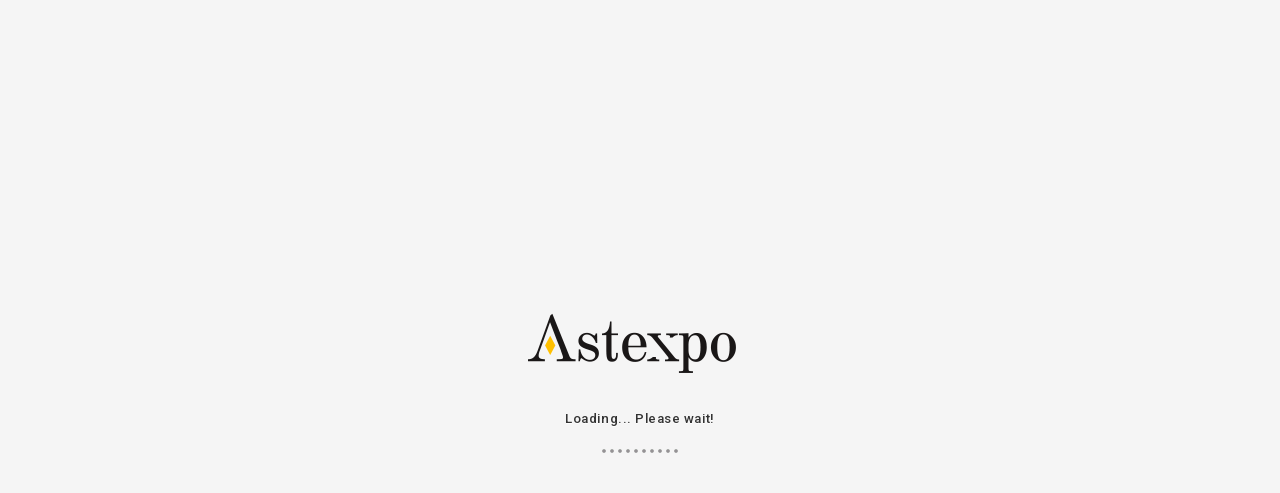

--- FILE ---
content_type: text/html
request_url: https://al.astexpo.com/al/
body_size: 18755
content:
<!DOCTYPE html PUBLIC "-//W3C//DTD XHTML 1.0 Transitional//EN" "http://www.w3.org/TR/xhtml1/DTD/xhtml1-transitional.dtd">
<html xmlns="http://www.w3.org/1999/xhtml">





<head>
<title>Aste Giudiziarie - Vendite Giudiziarie - Vendite Fallimentari - Aste Fallimentari - AstExpO</title>
<!-- BOOTSTRAP -->
<link rel="stylesheet" href="/bootstrap/css/bootstrap.min.css" />
<!-- Optional theme -->
<link rel="stylesheet" href="/bootstrap/css/bootstrap-theme.min.css" />
<!-- FINE BOOTSTRAP -->

<link href="/style/style.css" rel="stylesheet" type="text/css" />
<!--[if IE 7]><link rel="stylesheet" type="text/css" href="/style/IE7style.css" /><![endif]--> 


<!-- redefine font style -->
<style type="text/css">
.list_carousel_calendar li .asteListButton a{padding: 2px 4px 3px;}
</style>

<style type="text/css" title="Style"  media="print">
	@import url("/style/printstyle.css");
</style>

<!-- mobileCss -->
<link rel="stylesheet" media="(max-width: 767px)" href="https://al.astexpo.com/style/mobile.css" type="text/css" />

<meta http-equiv="Content-Type" content="text/html; charset=iso-8859-1" />
<!-- inzio include keywords -->
<meta http-equiv="X-UA-Compatible" content="IE=EDGE" />
<link rel="shortcut icon" href="/astexpo.ico" type="image/x-icon" />

<meta name="description" content="Aste Giudiziarie - Vendite Giudiziarie - Vendite Fallimentari - Aste Fallimentari - AstExpO" />
<meta name="keywords" content="Aste Giudiziarie - Vendite Giudiziarie - Vendite Fallimentari - Aste Fallimentari - AstExpO" />
<meta name="abstract" content="Aste Giudiziarie - Vendite Giudiziarie - Vendite Fallimentari - Aste Fallimentari - AstExpO" /> 
<meta name="robots" content="All" /> 
<meta name="author" content="THETIS Srl Grafica - Multimedia" />
<meta name="distribution" content="Global" />
<meta name="copyright" content="AstExpO" />
<meta name="rating" content="general" />
<meta name="resource-type" content="document" />
<meta name="revisit-after" content="1 days" />

<meta name="viewport" content="width=device-width, initial-scale=1" />


<!-- fine include keywords -->

	
	<!-- Twitter -->          
	<meta name="twitter:card" content="summary" />
	<meta name="twitter:title" content="" />
	<meta name="twitter:image" content="https://al.astexpo.com/img-home/logo-astexpo.png" />


<meta name="google-translate-customization" content="fd742cdb90d617d-9dd86d0d4b9964ca-g652c91715bc8d85f-f"></meta>
<script  type="text/javascript" language="javascript">
function makeWidget() {
new google.translate.TranslateElement({
pageLanguage: 'it', 
includedLanguages: 'sq',
layout: google.translate.TranslateElement.InlineLayout.SIMPLE,
gaTrack: true, 
gaId: 'UA-34921089-1'
}, 'widget');
var div = document.getElementById("widget");
var link = div.getElementsByTagName("a")[0];
var image = link.getElementsByTagName("img")[0];
link.insertBefore( document.createElement("br"), image );
}
</script>
<script type="text/javascript" src="//translate.google.com/translate_a/element.js?cb=googleTranslateElementInit"></script>



	

	<!-- jquery -->
	<script type="text/javascript" src="https://ajax.googleapis.com/ajax/libs/jquery/1.12.4/jquery.min.js"></script>
	
	
	<!-- Bootstrap -->
	<script type="text/javascript" src="/bootstrap/js/bootstrap.min.js"></script>
	
	<!-- DatePicker -->
	<link href="/bootstrap/datepicker/css/datepicker.css" rel="stylesheet" />
	<script type="text/javascript" src="/bootstrap/datepicker/js/bootstrap-datepicker.js"></script>
	

	<!-- flash object -->
	<script type="text/javascript" src="/jscripts/swfobject.js"></script>
	
	<!-- Validate plugin -->
	<script type="text/javascript" src="https://cdnjs.cloudflare.com/ajax/libs/jquery-validate/1.16.0/jquery.validate.min.js"></script>
	



<!-- menu sx -->
	
<link href="/thumb/menuexp/p7TMM03.css" rel="stylesheet" type="text/css" media="all" />

<!-- Collapsable Panel Login -->
<script src="/jscripts/SpryAssets/SpryCollapsiblePanelLogin.js" type="text/javascript"></script>
<link href="/jscripts/SpryAssets/SpryCollapsiblePanelsLogin.css" rel="stylesheet" type="text/css" />



<!-- menuobject -->
<script type="text/javascript"> 
$(document).ready(function(){
						   
	// -- NAVIGATION MENU --

	$('.navmenu ul').css({display: "none"});
	$('.navmenu li:has(ul)').addClass('has_child');
	$('.navmenu li').hover(function(){
		$(this).find('ul:first').css({visibility: "visible",display: "none"}).slideDown(250);
		},function(){
		$(this).find('ul:first').css({visibility: "hidden"});
	})

}) // end document.ready call
</script>


<!-- js function library -->
<script type="text/javascript" src="/jscripts/functions.js"></script>	




<script type="text/javascript" language="javascript" src="/jscripts/jquery.carouFredSel-6.2.1.js"></script>

<!-- optionally include helper plugins -->
<script type="text/javascript" language="javascript" src="/jscripts/jquery.mousewheel.min.js"></script>
<script type="text/javascript" language="javascript" src="/jscripts/jquery.touchSwipe.min.js"></script>
<script type="text/javascript" language="javascript" src="/jscripts/jquery.transit.min.js"></script>
<script type="text/javascript" language="javascript" src="/jscripts/jquery.ba-throttle-debounce.min.js"></script>

<script language="javascript" type="text/javascript">
			$(function() {
			
				$('#carousel').carouFredSel({
					responsive: true,
					circular: true,
					infinite: false,
					auto : {
						pauseDuration   : 15000, //pausa scroll
						pauseOnHover    : true
					},
					items: {
						visible: 1,
						//width: 1000,
						height: 210
					},
					prev : {
						button		: "#carousel_prev",
						key			: "left",
						items		: 1,
						duration	: 750
					},
					next : {
						button		: "#carousel_next",
						key			: "right",
						items		: 1,
						duration	: 750
					},
		
					scroll: {
						fx: 'crossfade'
					}
				});
				
				$('#thumbs').carouFredSel({
					responsive: false,
					circular: false,
					infinite: false,
					auto : {
						pauseDuration   : 20000, //pausa scroll
						pauseOnHover    : true
					},
					scroll : {
						items           : 1,  //num. items per scroll
						//easing          : "easeOutBounce",
						duration        : 500 
					},
					prev: '#prev',
					next: '#next',
					items: {
						visible: {
							min: 2,
							max: 5,
							width: 47
						},
						width: 53,
						height: 35,
					}
				});

				$('#thumbs a').click(function() {
					$('#carousel').trigger('slideTo', '#'+this.href.split('#').pop());
					$('#thumbs a').removeClass('selected');
					$(this).addClass('selected');
					return false;
				});
				
				$('#thumbs a').removeAttr( 'style' );
			});
</script>

<!-- ##### TOOLTIP #####   -->
	
	<script type="text/javascript">
		$(function () {
			$('[data-toggle="tooltip"]').tooltip({
				animated: 'fade',
				trigger : 'click'
			});
		})
		
	</script>

	<!-- ##### CUSTOMIZED TOOLTIP Tooltip #####   -->

	<script type="text/javascript">
		$(function () {
	  
			  if (typeof $.fn.tooltip.Constructor === 'undefined') {
				throw new Error('Bootstrap Tooltip must be included first!');
			  }
			  
			  var Tooltip = $.fn.tooltip.Constructor;
			  
			  // add customClass option to Bootstrap Tooltip
			  $.extend( Tooltip.Default, {
				  customClass: ''
			  });
			  
			  var _show = Tooltip.prototype.show;
			  
			  Tooltip.prototype.show = function () {
				
				// invoke parent method
				_show.apply(this,Array.prototype.slice.apply(arguments));
				
				if ( this.config.customClass ) {
				  var tip = this.getTipElement();
				  $(tip).addClass(this.config.customClass);
				}
				
			  };
			  
		})
	
	</script>
	
	<script type="text/javascript">
		$(document).ready(function(){
		  $('.white-tooltip').tooltip();
		});
	</script>


    <style type="text/css">
        #cookiesdirective input{color:#000;padding:0;border:0;cursor:pointer;vertical-align:bottom;}
        #cookiesdirective .coockieButtons { bottom: 0; height: 100%; position: absolute; right: 0; top: 0; width: 96px;}
        #cookiesdirective .coockieButtons .button-accept { border-left: 1px solid #d4d4d4; border-right: 1px solid #d4d4d4; cursor: pointer; display: block; float: left; height: 100%; position: relative; width: 96px;}
        #cookiesdirective .coockieButtons .button-accept input { background: none no-repeat transparent  ; bottom: 0; display: block; height: 27px; left: 0; margin: auto; position: absolute; right: 0; top: 0; width: 96px; font-size:11pt; font-family: 'Raleway', sans-serif!Important; text-transform:uppercase;  }
		
        #cookiesdirective .coockieButtons .button-close {border-left: 1px solid #d4d4d4; border-right: 1px solid #d4d4d4; cursor: pointer; display: block; float: left; height: 100%; position: relative; width: 56px;}
        #cookiesdirective .coockieButtons .button-close input { background: url("/jscripts/cookiesdirective/images/close.png") no-repeat transparent  ; bottom: 0; display: block; height: 27px; left: 0; margin: auto; position: absolute; right: 0; top: 0; width: 27px;}
				
        #cookiesdirective .coockieIcon  {bottom: 0; height: 56px; left: 0; margin: auto 0; position: absolute; top: 0; width: 56px;}
        #cookiesdirective .coockieIcon:before  {background-image: url("/jscripts/cookiesdirective/images/i.png"); background-repeat: no-repeat; bottom: 0; content: ""; display: block; height: 27px; left: 0; margin: auto; position: absolute;
right: 0; top: 0; width: 27px;}
        #cookiesdirective .coockieMessage  { text-align:left; box-sizing: border-box; display: block; min-height: 56px; padding: 16px 176px 12px 56px; position: relative; font-size: 10pt; line-height: 10pt; color:#000;color:rgba(0,0,0,0.6);}
        #cookiesdirective .coockieMessage b { letter-spacing:0.6pt; word-spacing:2px; line-height:1.6em;}
		
		@media screen and (max-width:500px){
			#cookiesdirective .coockieButtons{position:relative;width:100%;height:50px;border-top:1px solid #d4d4d4; }
			#cookiesdirective .coockieIcon:before{height:auto}
			#cookiesdirective .coockieMessage{padding-right:25px}
			#cookiesdirective .coockieButtons .button-accept{border:0;float:none;margin:0 auto;}
		}
    </style>
    
    <script type="text/javascript" src="/jscripts/cookiesdirective/jquery.cookiesdirective_uk.js"></script>
    
    <script type="text/javascript">
    // Using $(document).ready never hurts
    $(document).ready(function(){
    
        // Cookie setting script wrapper
        var cookieScripts = function () {
            // Internal javascript called
            console.log("Running");
        }
    
        /* Call cookiesDirective, overriding any default params
        
            *** These are the defaults ***
                explicitConsent: true,
                position: 'top',
                duration: 10,
                limit: 0,
                message: null,				
                cookieScripts: null,
                privacyPolicyUri: 'privacy.html',
                scriptWrapper: function(){},	
                fontFamily: 'helvetica',
                fontColor: '#FFFFFF',
                fontSize: '13px',
                backgroundColor: '#000000',
                backgroundOpacity: '80',
                linkColor: '#CA0000'
                
        */
        
        $.cookiesDirective({
			privacyPolicyUri: 'https://al.astexpo.com/thumb/privacy-cookie.asp?language=al',
            explicitConsent: true,
            position : 'bottom',
            fontFamily: '',
            scriptWrapper: cookieScripts, 
            //cookieScripts: 'Google Analytics', 
            backgroundColor: '#F2F2F2',
			backgroundOpacity: '99',
            duration: 150000,
            linkColor: '#F00'
        });
    });
    </script>


<!-- mobileMenu -->

	<link rel="stylesheet" media="(max-width: 767px)" href="/jscripts/mobileMenu/slicknav.css" type="text/css" />
	
	<script type="text/javascript" src="/jscripts/mobileMenu/modernizr.min.js"></script>	
	<script type="text/javascript" src="/jscripts/mobileMenu/jquery.slicknav.js"></script>	

	
	<!-- mobileMenu -->
	<script type="text/javascript">
		$( window ).load(function() {
		
			var combinedMenu = $('.navmenu').clone();
			var secondMenu = $('.languages').clone();
			
			secondMenu.appendTo(combinedMenu);
			
			combinedMenu.slicknav({
				//label: '', // Per disabilitare la label Menu
				prependTo:'.menuStick',
				label: '',
				'open': function(trigger){
					var that = trigger.parent().children('ul');
					$('.slicknav_menu ul li.slicknav_open ul').each(function(){
						if($(this).get( 0 ) != that.get( 0 )){
							$(this).slideUp().addClass('slicknav_hidden');
							$(this).parent().removeClass('slicknav_open').addClass('slicknav_collapsed');
						}
					})
				} 
			});
			

		});
	</script>
	
    <script type="text/javascript"> 
		window.smartlook||(function(d) { var o=smartlook=function(){ o.api.push(arguments)},h=d.getElementsByTagName('head')[0]; var c=d.createElement('script');o.api=new Array();c.async=true;c.type='text/javascript'; c.charset='utf-8';c.src='//rec.smartlook.com/recorder.js';h.appendChild(c); })(document); smartlook('init', 'd56ce000458d2a886c2eb2369924edf6d4ade95a'); 
	</script>


<!-- fine include javascript --><script type="text/javascript" language="javascript" src="/jscripts/jquery.carouFredSel-6.2.1.js"></script>

<!-- optionally include helper plugins -->
<script type="text/javascript" language="javascript" src="/jscripts/jquery.mousewheel.min.js"></script>
<script type="text/javascript" language="javascript" src="/jscripts/jquery.touchSwipe.min.js"></script>
<script type="text/javascript" language="javascript" src="/jscripts/jquery.transit.min.js"></script>
<script type="text/javascript" language="javascript" src="/jscripts/jquery.ba-throttle-debounce.min.js"></script>

<script type="text/javascript" language="javascript">
	$(function() {
		
		$("#calendar_home").carouFredSel({
			items : 4,   //num. items vis. nello scroll
			width: '100%',
			height: 'variable',
			align: "center",
			padding: null, 
		    swipe: { onTouch: true, onMouse: true },
			items: {
				height: 'variable',	//	optionally resize item-height
						visible: {
							width: 'auto',
							min: 1,
							max: 4
						}
			},
			auto  : false,
			//auto : {
			//    pauseDuration   : 6000, //pausa scroll
			//    pauseOnHover    : true
			//},
			scroll : {
				items           : 'auto',  //num. items per scroll
				//easing          : "easeOutBounce",
				duration        : 750 
			},
			prev : {
				button		: "#calendar_prev_home", 
				key			: "left",
				items		: 1,
				duration	: 750
			},
			next : {
				button		: "#calendar_next_home",
				key			: "right",
				items		: 1,
				duration	: 750
			},
			pagination : {
				container	: "#calendar_pag_home",
				keys		: true,
				duration	: 750
			},
			swipe: {
				onMouse: true,
				onTouch: true
			} 
		});
		
		$("#procs_home_ant").carouFredSel({
			items : 4,   //num. items vis. nello scroll
			circular: false,
			infinite: false,
			width: '100%',
			height: 'variable',
			align: "center",
			padding: null, 
		    //swipe: { onTouch: true, onMouse: true },
			items: {
				height: 'variable',	//	optionally resize item-height
						visible: {
							width: 'auto',
							min: 1,
							max: 4
						}
			},
			auto  : false,
			//auto : {
			//    pauseDuration   : 6000, //pausa scroll
			//    pauseOnHover    : true
			//},
			scroll : {
				items           : 'auto',  //num. items per scroll
				//easing          : "easeOutBounce",
				duration        : 750 
			},
			prev : {
				button		: "#procs_home_ant_prev",
				key			: "left",
				items		: 1,
				duration	: 750
			},
			next : {
				button		: "#procs_home_ant_next",
				key			: "right",
				items		: 1,
				duration	: 750
			},
			pagination : {
				container	: "#procs_home_ant_pag",
				keys		: true,
				duration	: 750
			},
			swipe: {
				onMouse: true,
				onTouch: true
			} 
		});
		
		$("#procs_home_aper").carouFredSel({
			items : 4,   //num. items vis. nello scroll
			width: '100%',
			circular: false,
			infinite: false,
			height: 'variable',
			align: "center",
			padding: null, 
		    //swipe: { onTouch: true, onMouse: true },
			items: {
				height: 'variable',	//	optionally resize item-height
						visible: {
							width: '280px',
							min: 1,
							max: 4
						}
			},
			auto  : false,
			//auto : {
			//    pauseDuration   : 6000, //pausa scroll
			//    pauseOnHover    : true
			//},
			scroll : {
				items           : 'auto',  //num. items per scroll
				//easing          : "easeOutBounce",
				duration        : 750 
			},
			prev : {
				button		: "#procs_home_aper_prev",
				key			: "left",
				//items		: 1,
				duration	: 750
			},
			next : {
				button		: "#procs_home_aper_next",
				key			: "right",
				//items		: 1,
				duration	: 750
			},
			pagination : {
				container	: "#procs_home_aper_pag",
				keys		: true,
				duration	: 750
			},
			swipe: {
				onMouse: true,
				onTouch: true
			} 
		});
		
		$("#procs_home_chiu").carouFredSel({
			items : 4,   //num. items vis. nello scroll
			width: '100%',
			circular: false,
			infinite: false,
			height: 'variable',
			align: "center",
			padding: null, 
		    //swipe: { onTouch: true, onMouse: true },
			items: {
				height: 'variable',	//	optionally resize item-height
						visible: {
							width: 'auto',
							min: 1,
							max: 4
						}
			},
			auto  : false,
			//auto : {
			//    pauseDuration   : 6000, //pausa scroll
			//    pauseOnHover    : true
			//},
			scroll : {
				items           : 'auto',  //num. items per scroll
				//easing          : "easeOutBounce",
				duration        : 750 
			},
			prev : {
				button		: "#procs_home_chiu_prev",
				key			: "left",
				//items		: 1,
				duration	: 750
			},
			next : {
				button		: "#procs_home_chiu_next",
				key			: "right",
				//items		: 1,
				duration	: 750
			},
			pagination : {
				container	: "#procs_home_chiu_pag",
				keys		: true,
				duration	: 750
			},
			swipe: {
				onMouse: true,
				onTouch: true
			} 
		});
		
		$("#procs_home_aggiu").carouFredSel({
			items : 4,   //num. items vis. nello scroll
			width: '100%',
			circular: false,
			infinite: false,
			height: 'variable',
			align: "center",
			padding: null, 
		    //swipe: { onTouch: true, onMouse: true },
			items: {
				height: 'variable',	//	optionally resize item-height
						visible: {
							width: 'auto',
							min: 1,
							max: 4
						}
			},
			auto  : false,
			//auto : {
			//    pauseDuration   : 6000, //pausa scroll
			//    pauseOnHover    : true
			//},
			scroll : {
				items           : 'auto',  //num. items per scroll
				//easing          : "easeOutBounce",
				duration        : 750 
			},
			prev : {
				button		: "#procs_home_aggiu_prev",
				key			: "left",
				//items		: 1,
				duration	: 750
			},
			next : {
				button		: "#procs_home_aggiu_next",
				key			: "right",
				//items		: 1,
				duration	: 750
			},
			pagination : {
				container	: "#procs_home_aggiu_pag",
				keys		: true,
				duration	: 750
			},
			swipe: {
				onMouse: true,
				onTouch: true
			} 
		});
	
 });	
	
</script>

<script type="text/javascript" language="javascript">
	$(window).load(function(){
		

		//	Basic carousel + timer
		$('#fooSliderAstaHome').carouFredSel({
			infinite: true,
			width: '100%',
			responsive: true,
			//height: 454,
			height: 'variable',
			items: {
				height: 'variable',	//	optionally resize item-height
				visible: {
					width: 'auto',
					min: 1,
					max: 1
				}
			},
			scroll: {
				fx: 'crossfade',
				duration: 750,
				timeoutDuration: 10000,
				easing: 'quadratic',
				onBefore: function() {
					var index = $(this).triggerHandler( 'currentPosition' );
					if ( index == 0 ) {
						index = $(this).children().length;
					}
					$('#fooSliderAstaHome').trigger('slideTo', [ index, 'prev' ]); 
				},
			pauseOnHover: 'resume',
			onPauseStart: function( percentage, duration ) {
					$(this).trigger( 'configuration', ['width', function( value ) { 
						$('#timer1').stop().animate({
							width: value
						}, {
							duration: duration,
							easing: 'linear'
						});
					}]);
				},
			onPauseEnd: function( percentage, duration ) {
					$('#timer1').stop().width( 0 );
				},
			onPausePause: function( percentage, duration ) {
					$('#timer1').stop();
				}
			},
			pagination  : {
					container  : "#fooSliderAstaHome_pag",
					keys		: true,
					duration	: 750
			}
		});
		$( window ).resize()    
	});
        
</script>
	<script type="text/javascript"> 
			function preloader(){ 
					document.getElementById("preloaderHome").style.display = "none"; 
					document.getElementById("spanwide").style.display = "block"; 
			}//preloader 
	</script>
	
<script type="text/javascript" >
	function addCarrello(pCat){
		document.form1.cat.value = pCat;
		document.form1.submit();
	}

	function changeStatusSecLayer (layer, action){
		if (action=="over") {
			var layersec = document.getElementById(layer);
			layersec.style.display = 'block';

		}else{
			var layersec = document.getElementById(layer);
			layersec.style.display = 'none';

		}
	}
</script>

</head>

<body class="classHome" onload="setTimeout('makeWidget()',100);setTimeout('preloader();',5000);onLoad();">
	
<div id="preloaderHome"><img src="/img-head/logo.png" alt="AstExpO" /><br /><br />
<h5 >Loading... Please wait!</h5><br /><img src="/img-home/loadingAnimation.gif" width="80" height="10" alt="Loading... Please wait!" /></div>

    <div id="spanwide">
        <div id="containerhome">
            
<!-- Inizio: "Header" -->
<div id="header">
	
	<!-- Inizio: "TopMenu" -->
	<div class="menuTopPanel container-fluid">
    	<div class="container">
            
            <div class="languages col-sm-6 col-xs-12">
                
							<div class="language"><a href="https://al.astexpo.com/it/default.asp" title="Italiano" ><img src="/img-head/it.png" border="0" alt="it.png" /></a></div>
                       	
							<div class="language"><a href="https://al.astexpo.com/in/default.asp" title="Hindi" ><img src="/img-head/in.png" border="0" alt="in.png" /></a></div>
                       	
						<div class="language linkOn"><a href="#" title="" ><img src="/img-head/al.png" border="0" alt="al.png" /></a></div>
					 
							<div class="language"><a href="https://al.astexpo.com/uk/default.asp" title="English" ><img src="/img-head/uk.png" border="0" alt="uk.png" /></a></div>
                       	
							<div class="language"><a href="https://al.astexpo.com/ru/default.asp" title="&#1088;&#1091;&#769;&#1089;&#1089;&#1082;&#1080;&#1081; &#1103;&#1079;&#1099;&#769;&#1082;" ><img src="/img-head/ru.png" border="0" alt="ru.png" /></a></div>
                       	
							<div class="language"><a href="https://al.astexpo.com/cn/default.asp" title="Chinese" ><img src="/img-head/cn.png" border="0" alt="cn.png" /></a></div>
                       	
							<div class="language"><a href="https://al.astexpo.com/pl/default.asp" title="Polski" ><img src="/img-head/pl.png" border="0" alt="pl.png" /></a></div>
                       	
           
<!--serve per google translate!-->
<div id="widget"></div>

            </div> 
            
            
            <div class="adminPanel col-sm-6 col-xs-12">   
            
            <div id="social" class="hidden-xs">  
	<!--<div class="follow-us">Seguici su</div>-->
	<script language="javascript" type="text/javascript">
            UrlPublicSP = "https://al.astexpo.com/jscripts/EGSharePage/imgSC/";
    </script>
    <script language="javascript" src="/jscripts/EGSharePage/EGSharePage-follow-us.js" type="text/javascript"></script>
</div><div id="pmyuserpanel">

	
    	<!-- NON LOGGATO -->
        <div class="register btn">
            <a href="https://al.astexpo.com/al/my-panel/registration.asp" title="Registrati" >Registrati</a>
        </div>
       	<div id="CollapsiblePanel1" class="CollapsiblePanel">
        	<div class="CollapsiblePanelTab">
                <div class="signin btn" >
                    <a href="#" >Accedi</a>
                </div>
            </div>

            <div class="CollapsiblePanelContent">
            	<div class="userPanelLoginContainer">
                    <!-- Login Form -->
                    <script type="text/javascript">
                      $(document).ready(function(){
                        $("#user_panel_login").validate();
                      });
                    </script>
                    <form class="cmxform" action="https://al.astexpo.com/al/controller.asp?action=community-login" method="post" name="user_panel_login" id="user_panel_login" >
                        <h1>Login</h1><br />
                        <div class="item"><label for="usr"> E-mail / Username</label></div>
                        <div class="item"><input class="required" type="text" name="usr" id="usr"  size="20" maxlength="50"   /></div>
                        <div class="item"><label for="psw"> Password</label></div>
                        <div class="item"><input class="required" type="password" name="psw"  id="psw" size="20" maxlength="40"    /></div>
                        <div class="clear"> </div>
                        <div class="item">Resta connesso</div>
                        <div class="item"><input type="checkbox" name="remember" checked="checked" class="check" value="checked" /></div>
                        <div class="itemContactFormSpacer" ></div>
                   		<button type="submit" name="send" value="Accedi" class="btn submitBtn">Accedi</button>
                        
                        <br /><button type="button" name="recoverypwd" value="Recupera password" class="btn submitBtn white" onclick="location.href='https://al.astexpo.com/al/my-panel/password-recovery.asp'" >Recupera password</button>
                        <input type="hidden" name="formName" value="userPanel" />
                    </form>
                    
                </div>
            </div>
        </div>

        <script type="text/javascript">
			<!--
			var CollapsiblePanel1 = new Spry.Widget.CollapsiblePanel("CollapsiblePanel1");
			
			//-->
		</script>

    

</div>


 
            
            </div> 
         
        </div>  
    </div>
        
	<div class="container-fluid">
    	<div class="container">
            <div class="logo col-sm-4 col-xs-12">
                    <a href="https://al.astexpo.com/al/index.asp" title="Home page"><img src="/img-main/logo.png"  alt="AstExpO" border="0" /></a>
            </div>
            <div class="logoPrint"><img src="/img-main/logo.png"  width="300" height="57"   alt="AstExpO" /></div>
            
            
            
            <div class="menuPanel col-sm-8  col-xs-12">
            
				<!-- START: nav menu' -->
		
        <div id="pnavmenu">
        	<ul class="navmenu  notranslate"  >
			
                    
                    <li class="top"><h2 ><a href="https://al.astexpo.com/al/ankande/ankande.asp"  title="Ankande"  >Ankande</a></h2>
               <ul class="subnavmenu" >
               <li class="navmenuimg" ></li>
               
                    <li ><a href="https://al.astexpo.com/al/ankande/te-gjithe.asp" title="T&#235; gjith&#235;" >T&#235; gjith&#235;</a></li>
                
                    <li ><a href="https://al.astexpo.com/al/ankande/hapura.asp" title="Hapura" >Hapura</a></li>
                
                    <li ><a href="https://al.astexpo.com/al/ankande/mbyllura.asp" title="Mbyllura" >Mbyllura</a></li>
                
                    <li ><a href="https://al.astexpo.com/al/ankande/shitura.asp" title="Shitura" >Shitura</a></li>
                
            </ul>
  </li> 	
                <li class="top separtopmenu">&nbsp;</li>
                    
                    <li class="top"><h2 ><a href="https://al.astexpo.com/al/ankandi-kalendari/ankandi-kalendari.asp"  title="Ankandi kalendari"  >Ankandi kalendari</a></h2></li> 	
                <li class="top separtopmenu">&nbsp;</li>
                    
                    <li class="top"><h2 ><a href="https://al.astexpo.com/al/lajme-online/lajme-online.asp"  title="Lajme Online"  >Lajme Online</a></h2></li> 	
                <li class="top separtopmenu">&nbsp;</li>
                    
                    <li class="top"><h2 ><a href="https://al.astexpo.com/al/informacion-i-kompanise/informacion-i-kompanise.asp"  title="Informacion i kompanis&#235;"  >Informacion i kompanis&#235;</a></h2>
               <ul class="subnavmenu" >
               <li class="navmenuimg" ></li>
               
                    <li ><a href="https://al.astexpo.com/al/informacion-i-kompanise/profili-i-kompanise.asp" title="Profili i kompanis&#235;" >Profili i kompanis&#235;</a></li>
                
                    <li ><a href="https://al.astexpo.com/al/informacion-i-kompanise/rreth-nesh.asp" title="Rreth nesh" >Rreth nesh</a></li>
                
                    <li ><a href="https://al.astexpo.com/al/informacion-i-kompanise/procedurat-konkurruese.asp" title="Procedurat konkurruese" >Procedurat konkurruese</a></li>
                
            </ul>
  </li> 	
                     
             </ul>
       </div>
       	
<!-- END: nav menu' -->
                <div class="menuStick"></div>

                
 
<script type="text/javascript">
//<![CDATA[
// A no-dependancy quick and dirty method of adding basic
// placeholder functionality to Internet Explorer 5.5+
// Author: Jay Williams <myd3.com>
// License: MIT License
// Link: https://gist.github.com/1105055

function add_placeholder (id, placeholder)
{
    var el = document.getElementById(id);
    var isPassword = (el.type == 'password');
    if (isPassword) 
    {
        var passwordValue = el.value;
        var passwordLabel = document.createElement('label');
        passwordLabel.innerHTML = placeholder;
        passwordLabel.className = 'placeholderLabel';
        passwordLabel.htmlFor = id;
        var parent = el.parentNode;
        var insertedElement = parent.insertBefore(passwordLabel, el);       
    }

    el.placeholder = placeholder;

    el.onfocus = function ()
    {
        if (isPassword) {
            passwordLabel.style.display = 'none';
        }
        else if(this.value == this.placeholder)
        {
            this.value = '';
            el.style.cssText  = '';
        }
    };

    el.onblur = function ()
    {
        if(this.value.length == 0)
        {
            if (isPassword) 
            {
                passwordLabel.style.display = 'inline-block';
                passwordLabel.innerHTML = this.placeholder;
            }
            else 
            {
                this.value = this.placeholder;
                el.style.cssText = '';
            }
        }
    };

    el.onblur();
}

function onLoad () {
	add_placeholder('campoRicerca', 'Cerca');
	//add_placeholder('datainizio', 'Data inizio');
	//add_placeholder('datafine', 'Data Fine');	
}
//]]>
</script>   

<div id="psearch">
	<form name="ricerca" method="post" action="https://al.astexpo.com/al/my-panel/lista_risultati_ricerca.asp">
    	<div class="ricerca">
        	<input type="text" id="campoRicerca" name="campoRicerca" size="17" class="testo" value="Cerca" onfocus="trimText(this, 'Cerca')"/>
        </div>   
        <div class="ricerca">
        	<input class="immagine" type="image" src="/img-head/but-search.png" alt="Cerca" onclick="trimText(document.ricerca.campoRicerca, 'Cerca')" title="Cerca"/>
		</div>
        <input type="hidden" name="search_in" value="lots" />
        <input type="hidden" name="action" value="reset" />
        <input type="hidden" name="prov" value="search" />
        
         
    </form>
</div>

<script type="text/javascript">
	function switchSearch(radio){
		elementId = radio.id;
		//alert(elementId);
		if (elementId == "radio1link"){
			//alert("lotti");
			document.getElementById("site_search").className  = "boxsearch disabled";
			document.getElementById("lots_search").className  = "boxsearch enabled";
			document.ricerca.search_in.value = "lots";
		}else{
			//alert("site");
			document.getElementById("site_search").className  = "boxsearch enabled";
			document.getElementById("lots_search").className  = "boxsearch disabled";
			document.ricerca.search_in.value = "site";
		}
		
	}
</script>
                
            </div>
        </div>
	</div>   
</div>

<!-- Fine: "Header" -->
            <div id="conthome" class="container">
                <div id="panelBox" class="col-sm-12 col-xs-12">
                     <div id="panelContainerExt">
                        
	<!-- inizio include slider Home -->
    <div id="contAnimHome">
        <div id="sliderAstaHome">
            <div id="fooSliderAstaHome" >
                
                            <div class="slide">
                                <div class="basketImg">
                                <a href="#" title="Proc. N. 4374/2016 VARESE" >
                                    <img src="https://astexpo.thetiscdn.it/img-home/imganim/24-1-banner-de-battisti.jpg" alt="Proc. N. 4374/2016 VARESE"  /></a>
                                
                                </div>
                                
                            </div>
                            
    
            </div>
            <div class="clearfix"></div>
            
            <div id="panelPaginationSliderHome">
                <div class="paginationSliderHome">
                    <div class="paginationSliderHomeDiv" id="fooSliderAstaHome_pag"></div>
                </div>
            </div>
            
            <div class="timer" id="timer1"></div>
        </div>

    </div>
    <!-- fine include slider Home -->
  
                        <div id="panelContent_4box" class="col-sm-12 col-xs-12" style="padding: 0;">
                            <div class="tablerow">
                            
        <div class="panelHeaderProcs col-sm-12 px-0" >
            <div class="panelsubTitlePage col-sm-12 col-xs-12"><h1>Aste in scadenza <span>(14)</span></h1></div>
        </div>
        <!-- BEGIN: introCalendar -->
        <div class="introCalendar col-sm-12">
        
	        <div class="posnextprev"><a class="prev" id="procs_home_aper_prev" href="#"><span>prev</span></a></div>
            <div class="posnextprev"><a class="next" id="procs_home_aper_next" href="#"><span>next</span></a></div>

        <div class="boxNewsHomeContainer">
             <!--<div id="boxHomeCalendar" ><h4 class="titlecarousel"></h4></div>-->
             <div class="list_carousel_procs_4box">
               <ul id="procs_home_aper">
        <li>			
						<div class="contentastahome first carousel_wcontenthome" onclick="location.href='my-panel/lista_risultati_ricerca.asp?user3=2243&amp;sess=&amp;user2=Proc. N. 30/2024&nbsp;VARESE'" style="cursor:pointer;">
                			<div class="contentDiv">
                                <div class="astatit"><a href='my-panel/lista_risultati_ricerca.asp?user3=2243&amp;sess=&amp;user2=Proc. N. 30/2024&nbsp;VARESE'>Asta 2243</a></div> 
                                <div class="astaimg">
                                
                                    <!--<a href='viewItem.asp?idProduct=' class="zoomimg"><img src="/thumb/stthumb.asp?image=&amp;he=&amp;wi=&amp;wic=&amp;hec=" border="0" alt=""><span></span></a>-->
                                    <a href='my-panel/lista_risultati_ricerca.asp?user3=2243&amp;sess=&amp;user2=Proc. N. 30/2024&nbsp;VARESE'><img src="https://astexpo.thetiscdn.it/img-catalog/medium/2243-ILM-MEN-MM-VA-24.jpg" border="0" alt="" /><span></span></a>
                                  
                                </div>
    
                                <div class="astedescrizione">
                                    <h4>Ilma Plastica S.r.l. - Mensa - lotto unico attrezzature</h4>
                                    <span>Proc. N. 30/2024&nbsp;VARESE<br />
                                    Lotti:1</span>
                               </div>
                               <div class="astariga"></div>
                               <div class="astascadenza">
                                    Termine:<br />
                                    <b class='notranslate'>20/02/2026 12:00:00</b>
                               </div>
							    
                                <a href='my-panel/lista_risultati_ricerca.asp?user3=2243&amp;sess=&amp;user2=Proc. N. 30/2024&nbsp;VARESE' class="btn butfaiofferta" >Elenco lotti</a>
							</div>
					   </div>
				   
							<div class="clearfix" ></div>
							</li><li>			
						<div class="contentastahome  carousel_wcontenthome" onclick="location.href='my-panel/lista_risultati_ricerca.asp?user3=2244&amp;sess=&amp;user2=Proc. N. 30/2024&nbsp;VARESE'" style="cursor:pointer;">
                			<div class="contentDiv">
                                <div class="astatit"><a href='my-panel/lista_risultati_ricerca.asp?user3=2244&amp;sess=&amp;user2=Proc. N. 30/2024&nbsp;VARESE'>Asta 2244</a></div> 
                                <div class="astaimg">
                                
                                    <!--<a href='viewItem.asp?idProduct=' class="zoomimg"><img src="/thumb/stthumb.asp?image=&amp;he=&amp;wi=&amp;wic=&amp;hec=" border="0" alt=""><span></span></a>-->
                                    <a href='my-panel/lista_risultati_ricerca.asp?user3=2244&amp;sess=&amp;user2=Proc. N. 30/2024&nbsp;VARESE'><img src="https://astexpo.thetiscdn.it/img-catalog/medium/2244-ILM-MEN-MM-VA-06.jpg" border="0" alt="" /><span></span></a>
                                  
                                </div>
    
                                <div class="astedescrizione">
                                    <h4>Ilma Plastica S.r.l. - Mensa – lotto tavoli sedie e piccoli oggetti</h4>
                                    <span>Proc. N. 30/2024&nbsp;VARESE<br />
                                    Lotti:1</span>
                               </div>
                               <div class="astariga"></div>
                               <div class="astascadenza">
                                    Termine:<br />
                                    <b class='notranslate'>20/02/2026 13:00:00</b>
                               </div>
							    
                                <a href='my-panel/lista_risultati_ricerca.asp?user3=2244&amp;sess=&amp;user2=Proc. N. 30/2024&nbsp;VARESE' class="btn butfaiofferta" >Elenco lotti</a>
							</div>
					   </div>
				   
							<div class="clearBoth"></div>
							</li><li>			
						<div class="contentastahome  carousel_wcontenthome" onclick="location.href='my-panel/lista_risultati_ricerca.asp?user3=2245&amp;sess=&amp;user2=Proc. N. 30/2024&nbsp;VARESE'" style="cursor:pointer;">
                			<div class="contentDiv">
                                <div class="astatit"><a href='my-panel/lista_risultati_ricerca.asp?user3=2245&amp;sess=&amp;user2=Proc. N. 30/2024&nbsp;VARESE'>Asta 2245</a></div> 
                                <div class="astaimg">
                                
                                    <!--<a href='viewItem.asp?idProduct=' class="zoomimg"><img src="/thumb/stthumb.asp?image=&amp;he=&amp;wi=&amp;wic=&amp;hec=" border="0" alt=""><span></span></a>-->
                                    <a href='my-panel/lista_risultati_ricerca.asp?user3=2245&amp;sess=&amp;user2=Proc. N. 30/2024&nbsp;VARESE'><img src="https://astexpo.thetiscdn.it/img-catalog/medium/2245-ILM-MEN-MM-VA-63.jpg" border="0" alt="" /><span></span></a>
                                  
                                </div>
    
                                <div class="astedescrizione">
                                    <h4>Ilma Plastica S.r.l. - Ufficio 1</h4>
                                    <span>Proc. N. 30/2024&nbsp;VARESE<br />
                                    Lotti:1</span>
                               </div>
                               <div class="astariga"></div>
                               <div class="astascadenza">
                                    Termine:<br />
                                    <b class='notranslate'>20/02/2026 14:00:00</b>
                               </div>
							    
                                <a href='my-panel/lista_risultati_ricerca.asp?user3=2245&amp;sess=&amp;user2=Proc. N. 30/2024&nbsp;VARESE' class="btn butfaiofferta" >Elenco lotti</a>
							</div>
					   </div>
				   
							<div class="clearBoth"></div>
							</li><li>			
						<div class="contentastahome  carousel_wcontenthome" onclick="location.href='my-panel/lista_risultati_ricerca.asp?user3=2246&amp;sess=&amp;user2=Proc. N. 30/2024&nbsp;VARESE'" style="cursor:pointer;">
                			<div class="contentDiv">
                                <div class="astatit"><a href='my-panel/lista_risultati_ricerca.asp?user3=2246&amp;sess=&amp;user2=Proc. N. 30/2024&nbsp;VARESE'>Asta 2246</a></div> 
                                <div class="astaimg">
                                
                                    <!--<a href='viewItem.asp?idProduct=' class="zoomimg"><img src="/thumb/stthumb.asp?image=&amp;he=&amp;wi=&amp;wic=&amp;hec=" border="0" alt=""><span></span></a>-->
                                    <a href='my-panel/lista_risultati_ricerca.asp?user3=2246&amp;sess=&amp;user2=Proc. N. 30/2024&nbsp;VARESE'><img src="https://astexpo.thetiscdn.it/img-catalog/medium/2246-ILM-MEN-MM-VA-105.jpg" border="0" alt="" /><span></span></a>
                                  
                                </div>
    
                                <div class="astedescrizione">
                                    <h4>Ilma Plastica S.r.l. - Ufficio 2</h4>
                                    <span>Proc. N. 30/2024&nbsp;VARESE<br />
                                    Lotti:1</span>
                               </div>
                               <div class="astariga"></div>
                               <div class="astascadenza">
                                    Termine:<br />
                                    <b class='notranslate'>20/02/2026 15:00:00</b>
                               </div>
							    
                                <a href='my-panel/lista_risultati_ricerca.asp?user3=2246&amp;sess=&amp;user2=Proc. N. 30/2024&nbsp;VARESE' class="btn butfaiofferta" >Elenco lotti</a>
							</div>
					   </div>
				   
							<div class="clearBoth"></div>
							</li><li>			
						<div class="contentastahome  carousel_wcontenthome" onclick="location.href='my-panel/lista_risultati_ricerca.asp?user3=2247&amp;sess=&amp;user2=Proc. N. 30/2024&nbsp;VARESE'" style="cursor:pointer;">
                			<div class="contentDiv">
                                <div class="astatit"><a href='my-panel/lista_risultati_ricerca.asp?user3=2247&amp;sess=&amp;user2=Proc. N. 30/2024&nbsp;VARESE'>Asta 2247</a></div> 
                                <div class="astaimg">
                                
                                    <!--<a href='viewItem.asp?idProduct=' class="zoomimg"><img src="/thumb/stthumb.asp?image=&amp;he=&amp;wi=&amp;wic=&amp;hec=" border="0" alt=""><span></span></a>-->
                                    <a href='my-panel/lista_risultati_ricerca.asp?user3=2247&amp;sess=&amp;user2=Proc. N. 30/2024&nbsp;VARESE'><img src="https://astexpo.thetiscdn.it/img-catalog/medium/2247-ILM-MEN-MM-VA-115.jpg" border="0" alt="" /><span></span></a>
                                  
                                </div>
    
                                <div class="astedescrizione">
                                    <h4>Ilma Plastica S.r.l. - Infermeria</h4>
                                    <span>Proc. N. 30/2024&nbsp;VARESE<br />
                                    Lotti:1</span>
                               </div>
                               <div class="astariga"></div>
                               <div class="astascadenza">
                                    Termine:<br />
                                    <b class='notranslate'>20/02/2026 16:00:00</b>
                               </div>
							    
                                <a href='my-panel/lista_risultati_ricerca.asp?user3=2247&amp;sess=&amp;user2=Proc. N. 30/2024&nbsp;VARESE' class="btn butfaiofferta" >Elenco lotti</a>
							</div>
					   </div>
				   
							<div class="clearBoth"></div>
							</li><li>			
						<div class="contentastahome  carousel_wcontenthome" onclick="location.href='my-panel/lista_risultati_ricerca.asp?user3=2269&amp;sess=&amp;user2=Proc. N. 1/9999&nbsp;PROCEDURA PRIVATA'" style="cursor:pointer;">
                			<div class="contentDiv">
                                <div class="astatit"><a href='my-panel/lista_risultati_ricerca.asp?user3=2269&amp;sess=&amp;user2=Proc. N. 1/9999&nbsp;PROCEDURA PRIVATA'>Asta 2269</a></div> 
                                <div class="astaimg">
                                
                                    <!--<a href='viewItem.asp?idProduct=' class="zoomimg"><img src="/thumb/stthumb.asp?image=&amp;he=&amp;wi=&amp;wic=&amp;hec=" border="0" alt=""><span></span></a>-->
                                    <a href='my-panel/lista_risultati_ricerca.asp?user3=2269&amp;sess=&amp;user2=Proc. N. 1/9999&nbsp;PROCEDURA PRIVATA'><img src="https://astexpo.thetiscdn.it/img-catalog/medium/2269-WhatsApp Image 2026-01-23 at 12.06.24 PM.jpg" border="0" alt="" /><span></span></a>
                                  
                                </div>
    
                                <div class="astedescrizione">
                                    <h4>Honda CRF1000 Africa Twin</h4>
                                    <span>Proc. N. 1/9999&nbsp;PROCEDURA PRIVATA<br />
                                    Lotti:1</span>
                               </div>
                               <div class="astariga"></div>
                               <div class="astascadenza">
                                    Termine:<br />
                                    <b class='notranslate'>26/02/2026 14:00:00</b>
                               </div>
							    
                                <a href='my-panel/lista_risultati_ricerca.asp?user3=2269&amp;sess=&amp;user2=Proc. N. 1/9999&nbsp;PROCEDURA PRIVATA' class="btn butfaiofferta" >Elenco lotti</a>
							</div>
					   </div>
				   
							<div class="clearBoth"></div>
							</li><li>			
						<div class="contentastahome  carousel_wcontenthome" onclick="location.href='my-panel/lista_risultati_ricerca.asp?user3=2253&amp;sess=&amp;user2=Proc. N. 0/9999&nbsp;VENDITA PRIVATA'" style="cursor:pointer;">
                			<div class="contentDiv">
                                <div class="astatit"><a href='my-panel/lista_risultati_ricerca.asp?user3=2253&amp;sess=&amp;user2=Proc. N. 0/9999&nbsp;VENDITA PRIVATA'>Asta 2253</a></div> 
                                <div class="astaimg">
                                
                                    <!--<a href='viewItem.asp?idProduct=' class="zoomimg"><img src="/thumb/stthumb.asp?image=&amp;he=&amp;wi=&amp;wic=&amp;hec=" border="0" alt=""><span></span></a>-->
                                    <a href='my-panel/lista_risultati_ricerca.asp?user3=2253&amp;sess=&amp;user2=Proc. N. 0/9999&nbsp;VENDITA PRIVATA'><img src="https://astexpo.thetiscdn.it/img-catalog/medium/CP-CARN-04.jpg" border="0" alt="" /><span></span></a>
                                  
                                </div>
    
                                <div class="astedescrizione">
                                    <h4>Vendita privata</h4>
                                    <span>Proc. N. 0/9999&nbsp;VENDITA PRIVATA<br />
                                    Lotti:1</span>
                               </div>
                               <div class="astariga"></div>
                               <div class="astascadenza">
                                    Termine:<br />
                                    <b class='notranslate'>28/02/2026 12:00:00</b>
                               </div>
							    
                                <a href='my-panel/lista_risultati_ricerca.asp?user3=2253&amp;sess=&amp;user2=Proc. N. 0/9999&nbsp;VENDITA PRIVATA' class="btn butfaiofferta" >Elenco lotti</a>
							</div>
					   </div>
				   
							<div class="clearBoth"></div>
							</li><li>			
						<div class="contentastahome  carousel_wcontenthome" onclick="location.href='my-panel/lista_risultati_ricerca.asp?user3=2261&amp;sess=&amp;user2=Proc. N. 30/2024&nbsp;VARESE'" style="cursor:pointer;">
                			<div class="contentDiv">
                                <div class="astatit"><a href='my-panel/lista_risultati_ricerca.asp?user3=2261&amp;sess=&amp;user2=Proc. N. 30/2024&nbsp;VARESE'>Asta 2261</a></div> 
                                <div class="astaimg">
                                
                                    <!--<a href='viewItem.asp?idProduct=' class="zoomimg"><img src="/thumb/stthumb.asp?image=&amp;he=&amp;wi=&amp;wic=&amp;hec=" border="0" alt=""><span></span></a>-->
                                    <a href='my-panel/lista_risultati_ricerca.asp?user3=2261&amp;sess=&amp;user2=Proc. N. 30/2024&nbsp;VARESE'><img src="https://astexpo.thetiscdn.it/img-catalog/medium/2261-ILMA-CC-L1-01.jpg" border="0" alt="" /><span></span></a>
                                  
                                </div>
    
                                <div class="astedescrizione">
                                    <h4>Ilma Plastica S.r.l. - Lotto 1</h4>
                                    <span>Proc. N. 30/2024&nbsp;VARESE<br />
                                    Lotti:1</span>
                               </div>
                               <div class="astariga"></div>
                               <div class="astascadenza">
                                    Termine:<br />
                                    <b class='notranslate'>23/03/2026 13:00:00</b>
                               </div>
							    
                                <a href='my-panel/lista_risultati_ricerca.asp?user3=2261&amp;sess=&amp;user2=Proc. N. 30/2024&nbsp;VARESE' class="btn butfaiofferta" >Elenco lotti</a>
							</div>
					   </div>
				   
							<div class="clearBoth"></div>
							</li><li>			
						<div class="contentastahome  carousel_wcontenthome" onclick="location.href='my-panel/lista_risultati_ricerca.asp?user3=2262&amp;sess=&amp;user2=Proc. N. 30/2024&nbsp;VARESE'" style="cursor:pointer;">
                			<div class="contentDiv">
                                <div class="astatit"><a href='my-panel/lista_risultati_ricerca.asp?user3=2262&amp;sess=&amp;user2=Proc. N. 30/2024&nbsp;VARESE'>Asta 2262</a></div> 
                                <div class="astaimg">
                                
                                    <!--<a href='viewItem.asp?idProduct=' class="zoomimg"><img src="/thumb/stthumb.asp?image=&amp;he=&amp;wi=&amp;wic=&amp;hec=" border="0" alt=""><span></span></a>-->
                                    <a href='my-panel/lista_risultati_ricerca.asp?user3=2262&amp;sess=&amp;user2=Proc. N. 30/2024&nbsp;VARESE'><img src="https://astexpo.thetiscdn.it/img-catalog/medium/2262-ILMA-CC-L2-01.jpg" border="0" alt="" /><span></span></a>
                                  
                                </div>
    
                                <div class="astedescrizione">
                                    <h4>Ilma Plastica S.r.l. - Lotto 2</h4>
                                    <span>Proc. N. 30/2024&nbsp;VARESE<br />
                                    Lotti:1</span>
                               </div>
                               <div class="astariga"></div>
                               <div class="astascadenza">
                                    Termine:<br />
                                    <b class='notranslate'>23/03/2026 13:00:00</b>
                               </div>
							    
                                <a href='my-panel/lista_risultati_ricerca.asp?user3=2262&amp;sess=&amp;user2=Proc. N. 30/2024&nbsp;VARESE' class="btn butfaiofferta" >Elenco lotti</a>
							</div>
					   </div>
				   
							<div class="clearBoth"></div>
							</li><li>			
						<div class="contentastahome  carousel_wcontenthome" onclick="location.href='my-panel/lista_risultati_ricerca.asp?user3=2263&amp;sess=&amp;user2=Proc. N. 30/2024&nbsp;VARESE'" style="cursor:pointer;">
                			<div class="contentDiv">
                                <div class="astatit"><a href='my-panel/lista_risultati_ricerca.asp?user3=2263&amp;sess=&amp;user2=Proc. N. 30/2024&nbsp;VARESE'>Asta 2263</a></div> 
                                <div class="astaimg">
                                
                                    <!--<a href='viewItem.asp?idProduct=' class="zoomimg"><img src="/thumb/stthumb.asp?image=&amp;he=&amp;wi=&amp;wic=&amp;hec=" border="0" alt=""><span></span></a>-->
                                    <a href='my-panel/lista_risultati_ricerca.asp?user3=2263&amp;sess=&amp;user2=Proc. N. 30/2024&nbsp;VARESE'><img src="https://astexpo.thetiscdn.it/img-catalog/medium/2263-ILMA-CC-L3-01.jpg" border="0" alt="" /><span></span></a>
                                  
                                </div>
    
                                <div class="astedescrizione">
                                    <h4>Ilma Plastica S.r.l. - Lotto 3</h4>
                                    <span>Proc. N. 30/2024&nbsp;VARESE<br />
                                    Lotti:1</span>
                               </div>
                               <div class="astariga"></div>
                               <div class="astascadenza">
                                    Termine:<br />
                                    <b class='notranslate'>23/03/2026 13:00:00</b>
                               </div>
							    
                                <a href='my-panel/lista_risultati_ricerca.asp?user3=2263&amp;sess=&amp;user2=Proc. N. 30/2024&nbsp;VARESE' class="btn butfaiofferta" >Elenco lotti</a>
							</div>
					   </div>
				   
							<div class="clearBoth"></div>
							</li><li>			
						<div class="contentastahome  carousel_wcontenthome" onclick="location.href='my-panel/lista_risultati_ricerca.asp?user3=2265&amp;sess=&amp;user2=Proc. N. 30/2024&nbsp;VARESE'" style="cursor:pointer;">
                			<div class="contentDiv">
                                <div class="astatit"><a href='my-panel/lista_risultati_ricerca.asp?user3=2265&amp;sess=&amp;user2=Proc. N. 30/2024&nbsp;VARESE'>Asta 2265</a></div> 
                                <div class="astaimg">
                                
                                    <!--<a href='viewItem.asp?idProduct=' class="zoomimg"><img src="/thumb/stthumb.asp?image=&amp;he=&amp;wi=&amp;wic=&amp;hec=" border="0" alt=""><span></span></a>-->
                                    <a href='my-panel/lista_risultati_ricerca.asp?user3=2265&amp;sess=&amp;user2=Proc. N. 30/2024&nbsp;VARESE'><img src="https://astexpo.thetiscdn.it/img-catalog/medium/2265-ILMA-CC-L6-01.jpg" border="0" alt="" /><span></span></a>
                                  
                                </div>
    
                                <div class="astedescrizione">
                                    <h4>Ilma Plastica S.r.l. - Lotto 6</h4>
                                    <span>Proc. N. 30/2024&nbsp;VARESE<br />
                                    Lotti:1</span>
                               </div>
                               <div class="astariga"></div>
                               <div class="astascadenza">
                                    Termine:<br />
                                    <b class='notranslate'>23/03/2026 13:00:00</b>
                               </div>
							    
                                <a href='my-panel/lista_risultati_ricerca.asp?user3=2265&amp;sess=&amp;user2=Proc. N. 30/2024&nbsp;VARESE' class="btn butfaiofferta" >Elenco lotti</a>
							</div>
					   </div>
				   
							<div class="clearBoth"></div>
							</li><li>			
						<div class="contentastahome  carousel_wcontenthome" onclick="location.href='my-panel/lista_risultati_ricerca.asp?user3=2266&amp;sess=&amp;user2=Proc. N. 30/2024&nbsp;VARESE'" style="cursor:pointer;">
                			<div class="contentDiv">
                                <div class="astatit"><a href='my-panel/lista_risultati_ricerca.asp?user3=2266&amp;sess=&amp;user2=Proc. N. 30/2024&nbsp;VARESE'>Asta 2266</a></div> 
                                <div class="astaimg">
                                
                                    <!--<a href='viewItem.asp?idProduct=' class="zoomimg"><img src="/thumb/stthumb.asp?image=&amp;he=&amp;wi=&amp;wic=&amp;hec=" border="0" alt=""><span></span></a>-->
                                    <a href='my-panel/lista_risultati_ricerca.asp?user3=2266&amp;sess=&amp;user2=Proc. N. 30/2024&nbsp;VARESE'><img src="https://astexpo.thetiscdn.it/img-catalog/medium/2266-ILMA-CC-L7-02.jpg" border="0" alt="" /><span></span></a>
                                  
                                </div>
    
                                <div class="astedescrizione">
                                    <h4>Ilma Plastica S.r.l. - Lotto 7</h4>
                                    <span>Proc. N. 30/2024&nbsp;VARESE<br />
                                    Lotti:1</span>
                               </div>
                               <div class="astariga"></div>
                               <div class="astascadenza">
                                    Termine:<br />
                                    <b class='notranslate'>23/03/2026 13:00:00</b>
                               </div>
							    
                                <a href='my-panel/lista_risultati_ricerca.asp?user3=2266&amp;sess=&amp;user2=Proc. N. 30/2024&nbsp;VARESE' class="btn butfaiofferta" >Elenco lotti</a>
							</div>
					   </div>
				   
							<div class="clearBoth"></div>
							</li><li>			
						<div class="contentastahome  carousel_wcontenthome" onclick="location.href='my-panel/lista_risultati_ricerca.asp?user3=2267&amp;sess=&amp;user2=Proc. N. 30/2024&nbsp;VARESE'" style="cursor:pointer;">
                			<div class="contentDiv">
                                <div class="astatit"><a href='my-panel/lista_risultati_ricerca.asp?user3=2267&amp;sess=&amp;user2=Proc. N. 30/2024&nbsp;VARESE'>Asta 2267</a></div> 
                                <div class="astaimg">
                                
                                    <!--<a href='viewItem.asp?idProduct=' class="zoomimg"><img src="/thumb/stthumb.asp?image=&amp;he=&amp;wi=&amp;wic=&amp;hec=" border="0" alt=""><span></span></a>-->
                                    <a href='my-panel/lista_risultati_ricerca.asp?user3=2267&amp;sess=&amp;user2=Proc. N. 30/2024&nbsp;VARESE'><img src="https://astexpo.thetiscdn.it/img-catalog/medium/2267-ILMA-CC-L8-02.jpg" border="0" alt="" /><span></span></a>
                                  
                                </div>
    
                                <div class="astedescrizione">
                                    <h4>Ilma Plastica S.r.l. - Lotto 8</h4>
                                    <span>Proc. N. 30/2024&nbsp;VARESE<br />
                                    Lotti:1</span>
                               </div>
                               <div class="astariga"></div>
                               <div class="astascadenza">
                                    Termine:<br />
                                    <b class='notranslate'>23/03/2026 13:00:00</b>
                               </div>
							    
                                <a href='my-panel/lista_risultati_ricerca.asp?user3=2267&amp;sess=&amp;user2=Proc. N. 30/2024&nbsp;VARESE' class="btn butfaiofferta" >Elenco lotti</a>
							</div>
					   </div>
				   
							<div class="clearBoth"></div>
							</li><li>			
						<div class="contentastahome  carousel_wcontenthome" onclick="location.href='my-panel/lista_risultati_ricerca.asp?user3=2268&amp;sess=&amp;user2=Proc. N. 30/2024&nbsp;VARESE'" style="cursor:pointer;">
                			<div class="contentDiv">
                                <div class="astatit"><a href='my-panel/lista_risultati_ricerca.asp?user3=2268&amp;sess=&amp;user2=Proc. N. 30/2024&nbsp;VARESE'>Asta 2268</a></div> 
                                <div class="astaimg">
                                
                                    <!--<a href='viewItem.asp?idProduct=' class="zoomimg"><img src="/thumb/stthumb.asp?image=&amp;he=&amp;wi=&amp;wic=&amp;hec=" border="0" alt=""><span></span></a>-->
                                    <a href='my-panel/lista_risultati_ricerca.asp?user3=2268&amp;sess=&amp;user2=Proc. N. 30/2024&nbsp;VARESE'><img src="https://astexpo.thetiscdn.it/img-catalog/medium/2268-ILMA-CC-L4.5-03.jpg" border="0" alt="" /><span></span></a>
                                  
                                </div>
    
                                <div class="astedescrizione">
                                    <h4>Ilma Plastica S.r.l. - Lotto 4 e 5</h4>
                                    <span>Proc. N. 30/2024&nbsp;VARESE<br />
                                    Lotti:1</span>
                               </div>
                               <div class="astariga"></div>
                               <div class="astascadenza">
                                    Termine:<br />
                                    <b class='notranslate'>23/03/2026 13:00:00</b>
                               </div>
							    
                                <a href='my-panel/lista_risultati_ricerca.asp?user3=2268&amp;sess=&amp;user2=Proc. N. 30/2024&nbsp;VARESE' class="btn butfaiofferta" >Elenco lotti</a>
							</div>
					   </div>
				   
							<div class="clearBoth"></div>
							</li>
				</ul>
            </div>
        </div>
        </div>
        <div class="panelFooterProcs col-sm-12">
            <div class="panelPagination">
                <div class="paginationgen">
                    <div class="pagination" id="procs_home_aper_pag"></div>
                </div>
            </div>
        </div>        
      
<div class="tablerow"><a href='https://al.astexpo.com/al/ankande/hapura.asp' class='btn btnDefault asteFinal notranslate'>Visualizza tutte le aste in scadenza</a></div>
            <div class="panelHeaderProcs col-sm-12 px-0" >
           		<div class="panelsubTitlePage col-sm-12 col-xs-12"><h1>Aste chiuse <span>(657)</span></h1></div>
            </div>
        <!-- BEGIN: introCalendar -->
        <div class="introCalendar col-sm-12">
        	<div class="posnextprev"><a class="prev" id="procs_home_chiu_prev" href="#"><span>prev</span></a></div>
            <div class="posnextprev"><a class="next" id="procs_home_chiu_next" href="#"><span>next</span></a></div>
            <div class="boxNewsHomeContainer">
             <!--<div id="boxHomeCalendar" ><h4 class="titlecarousel"></h4></div>-->
             <div class="list_carousel_procs_4box">
             	<ul id="procs_home_chiu">
				<li>
					<div class="contentastahome  carousel_wcontenthome" onclick="location.href='my-panel/lista_risultati_ricerca.asp?user3=2224&amp;sess=&amp;user2=Proc. N. 3193/2024&nbsp;VARESE'" style="cursor:pointer;">
                    	<div class="contentDiv">
							<div class="astatit"><a href='my-panel/lista_risultati_ricerca.asp?user3=2224&amp;sess=&amp;user2=Proc. N. 3193/2024&nbsp;VARESE'>Asta 2224</a></div>

                            <div class="astaimg">
                            
                                <!--<a href='viewItem.asp?idProduct=' class="zoomimg"><img src="/thumb/stthumb.asp?image=&amp;he=&amp;wi=&amp;wic=&amp;hec=" border="0" alt=""><span></span></a>-->
                                <a href='my-panel/lista_risultati_ricerca.asp?user3=2224&amp;sess=&amp;user2=Proc. N. 3193/2024&nbsp;VARESE'><img src="https://astexpo.thetiscdn.it/img-catalog/medium/2224-Immagine 2025-05-16 091040.jpg" border="0" alt="" /><span></span></a>
                              
                            </div>

                            <div class="astedescrizione">
                                <h4>EREDITA GIACENTE </h4>
                                <span>Proc. N. 3193/2024&nbsp;VARESE<br />
                                Lotti:1</span>
                           </div>
                           <div class="astariga"></div>
                           <div class="astascadenza">
                                Termine:<br />
                               <b class='notranslate'>30/01/2026 13:00</b>
                           </div>
                       
							<a href='my-panel/lista_risultati_ricerca.asp?user3=2224&amp;sess=&amp;user2=Proc. N. 3193/2024&nbsp;VARESE' class="btn butfaiofferta" >Elenco lotti</a>
						</div>
				   </div>
                   
						<div class="clearBoth"></div>
						</li><li>
					<div class="contentastahome  carousel_wcontenthome" onclick="location.href='my-panel/lista_risultati_ricerca.asp?user3=2254&amp;sess=&amp;user2=Proc. N. 4436/2016&nbsp;VARESE'" style="cursor:pointer;">
                    	<div class="contentDiv">
							<div class="astatit"><a href='my-panel/lista_risultati_ricerca.asp?user3=2254&amp;sess=&amp;user2=Proc. N. 4436/2016&nbsp;VARESE'>Asta 2254</a></div>

                            <div class="astaimg">
                            
                                <!--<a href='viewItem.asp?idProduct=' class="zoomimg"><img src="/thumb/stthumb.asp?image=&amp;he=&amp;wi=&amp;wic=&amp;hec=" border="0" alt=""><span></span></a>-->
                                <a href='my-panel/lista_risultati_ricerca.asp?user3=2254&amp;sess=&amp;user2=Proc. N. 4436/2016&nbsp;VARESE'><img src="https://astexpo.thetiscdn.it/img-catalog/medium/2254-GADK-L1-02.jpg" border="0" alt="" /><span></span></a>
                              
                            </div>

                            <div class="astedescrizione">
                                <h4>GADK - Lotto 1</h4>
                                <span>Proc. N. 4436/2016&nbsp;VARESE<br />
                                Lotti:1</span>
                           </div>
                           <div class="astariga"></div>
                           <div class="astascadenza">
                                Termine:<br />
                               <b class='notranslate'>29/01/2026 11:00</b>
                           </div>
                       
							<a href='my-panel/lista_risultati_ricerca.asp?user3=2254&amp;sess=&amp;user2=Proc. N. 4436/2016&nbsp;VARESE' class="btn butfaiofferta" >Elenco lotti</a>
						</div>
				   </div>
                   
						<div class="clearBoth"></div>
						</li><li>
					<div class="contentastahome  carousel_wcontenthome" onclick="location.href='my-panel/lista_risultati_ricerca.asp?user3=2255&amp;sess=&amp;user2=Proc. N. 4436/2016&nbsp;VARESE'" style="cursor:pointer;">
                    	<div class="contentDiv">
							<div class="astatit"><a href='my-panel/lista_risultati_ricerca.asp?user3=2255&amp;sess=&amp;user2=Proc. N. 4436/2016&nbsp;VARESE'>Asta 2255</a></div>

                            <div class="astaimg">
                            
                                <!--<a href='viewItem.asp?idProduct=' class="zoomimg"><img src="/thumb/stthumb.asp?image=&amp;he=&amp;wi=&amp;wic=&amp;hec=" border="0" alt=""><span></span></a>-->
                                <a href='my-panel/lista_risultati_ricerca.asp?user3=2255&amp;sess=&amp;user2=Proc. N. 4436/2016&nbsp;VARESE'><img src="https://astexpo.thetiscdn.it/img-catalog/medium/2255-GADK-L2-01.jpg" border="0" alt="" /><span></span></a>
                              
                            </div>

                            <div class="astedescrizione">
                                <h4>GADK - Lotto 2</h4>
                                <span>Proc. N. 4436/2016&nbsp;VARESE<br />
                                Lotti:1</span>
                           </div>
                           <div class="astariga"></div>
                           <div class="astascadenza">
                                Termine:<br />
                               <b class='notranslate'>29/01/2026 11:00</b>
                           </div>
                       
							<a href='my-panel/lista_risultati_ricerca.asp?user3=2255&amp;sess=&amp;user2=Proc. N. 4436/2016&nbsp;VARESE' class="btn butfaiofferta" >Elenco lotti</a>
						</div>
				   </div>
                   
						<div class="clearBoth"></div>
						</li><li>
					<div class="contentastahome  carousel_wcontenthome" onclick="location.href='my-panel/lista_risultati_ricerca.asp?user3=2248&amp;sess=&amp;user2=Proc. N. 86/2024&nbsp;BERGAMO'" style="cursor:pointer;">
                    	<div class="contentDiv">
							<div class="astatit"><a href='my-panel/lista_risultati_ricerca.asp?user3=2248&amp;sess=&amp;user2=Proc. N. 86/2024&nbsp;BERGAMO'>Asta 2248</a></div>

                            <div class="astaimg">
                            
                                <!--<a href='viewItem.asp?idProduct=' class="zoomimg"><img src="/thumb/stthumb.asp?image=&amp;he=&amp;wi=&amp;wic=&amp;hec=" border="0" alt=""><span></span></a>-->
                                <a href='my-panel/lista_risultati_ricerca.asp?user3=2248&amp;sess=&amp;user2=Proc. N. 86/2024&nbsp;BERGAMO'><img src="https://astexpo.thetiscdn.it/img-catalog/medium/2248-CONS-L3-01.jpg" border="0" alt="" /><span></span></a>
                              
                            </div>

                            <div class="astedescrizione">
                                <h4>CONSULT COMMERCIALE SRL - LOTTO 1</h4>
                                <span>Proc. N. 86/2024&nbsp;BERGAMO<br />
                                Lotti:1</span>
                           </div>
                           <div class="astariga"></div>
                           <div class="astascadenza">
                                Termine:<br />
                               <b class='notranslate'>23/01/2026 11:00</b>
                           </div>
                       
							<a href='my-panel/lista_risultati_ricerca.asp?user3=2248&amp;sess=&amp;user2=Proc. N. 86/2024&nbsp;BERGAMO' class="btn butfaiofferta" >Elenco lotti</a>
						</div>
				   </div>
                   
						<div class="clearBoth"></div>
						</li><li>
					<div class="contentastahome  carousel_wcontenthome" onclick="location.href='my-panel/lista_risultati_ricerca.asp?user3=2249&amp;sess=&amp;user2=Proc. N. 86/2024&nbsp;BERGAMO'" style="cursor:pointer;">
                    	<div class="contentDiv">
							<div class="astatit"><a href='my-panel/lista_risultati_ricerca.asp?user3=2249&amp;sess=&amp;user2=Proc. N. 86/2024&nbsp;BERGAMO'>Asta 2249</a></div>

                            <div class="astaimg">
                            
                                <!--<a href='viewItem.asp?idProduct=' class="zoomimg"><img src="/thumb/stthumb.asp?image=&amp;he=&amp;wi=&amp;wic=&amp;hec=" border="0" alt=""><span></span></a>-->
                                <a href='my-panel/lista_risultati_ricerca.asp?user3=2249&amp;sess=&amp;user2=Proc. N. 86/2024&nbsp;BERGAMO'><img src="https://astexpo.thetiscdn.it/img-catalog/medium/2249-CONS-L1-01.jpg" border="0" alt="" /><span></span></a>
                              
                            </div>

                            <div class="astedescrizione">
                                <h4>CONSULT COMMERCIALE SRL - LOTTO 2</h4>
                                <span>Proc. N. 86/2024&nbsp;BERGAMO<br />
                                Lotti:1</span>
                           </div>
                           <div class="astariga"></div>
                           <div class="astascadenza">
                                Termine:<br />
                               <b class='notranslate'>23/01/2026 11:00</b>
                           </div>
                       
							<a href='my-panel/lista_risultati_ricerca.asp?user3=2249&amp;sess=&amp;user2=Proc. N. 86/2024&nbsp;BERGAMO' class="btn butfaiofferta" >Elenco lotti</a>
						</div>
				   </div>
                   
						<div class="clearBoth"></div>
						</li><li>
					<div class="contentastahome  carousel_wcontenthome" onclick="location.href='my-panel/lista_risultati_ricerca.asp?user3=2250&amp;sess=&amp;user2=Proc. N. 86/2024&nbsp;BERGAMO'" style="cursor:pointer;">
                    	<div class="contentDiv">
							<div class="astatit"><a href='my-panel/lista_risultati_ricerca.asp?user3=2250&amp;sess=&amp;user2=Proc. N. 86/2024&nbsp;BERGAMO'>Asta 2250</a></div>

                            <div class="astaimg">
                            
                                <!--<a href='viewItem.asp?idProduct=' class="zoomimg"><img src="/thumb/stthumb.asp?image=&amp;he=&amp;wi=&amp;wic=&amp;hec=" border="0" alt=""><span></span></a>-->
                                <a href='my-panel/lista_risultati_ricerca.asp?user3=2250&amp;sess=&amp;user2=Proc. N. 86/2024&nbsp;BERGAMO'><img src="https://astexpo.thetiscdn.it/img-catalog/medium/2250-CONS-L2-01.jpg" border="0" alt="" /><span></span></a>
                              
                            </div>

                            <div class="astedescrizione">
                                <h4>CONSULT COMMERCIALE SRL - LOTTO 3</h4>
                                <span>Proc. N. 86/2024&nbsp;BERGAMO<br />
                                Lotti:1</span>
                           </div>
                           <div class="astariga"></div>
                           <div class="astascadenza">
                                Termine:<br />
                               <b class='notranslate'>23/01/2026 11:00</b>
                           </div>
                       
							<a href='my-panel/lista_risultati_ricerca.asp?user3=2250&amp;sess=&amp;user2=Proc. N. 86/2024&nbsp;BERGAMO' class="btn butfaiofferta" >Elenco lotti</a>
						</div>
				   </div>
                   
						<div class="clearBoth"></div>
						</li><li>
					<div class="contentastahome  carousel_wcontenthome" onclick="location.href='my-panel/lista_risultati_ricerca.asp?user3=2251&amp;sess=&amp;user2=Proc. N. 45/2025&nbsp;BERGAMO'" style="cursor:pointer;">
                    	<div class="contentDiv">
							<div class="astatit"><a href='my-panel/lista_risultati_ricerca.asp?user3=2251&amp;sess=&amp;user2=Proc. N. 45/2025&nbsp;BERGAMO'>Asta 2251</a></div>

                            <div class="astaimg">
                            
                                <!--<a href='viewItem.asp?idProduct=' class="zoomimg"><img src="/thumb/stthumb.asp?image=&amp;he=&amp;wi=&amp;wic=&amp;hec=" border="0" alt=""><span></span></a>-->
                                <a href='my-panel/lista_risultati_ricerca.asp?user3=2251&amp;sess=&amp;user2=Proc. N. 45/2025&nbsp;BERGAMO'><img src="https://astexpo.thetiscdn.it/img-catalog/medium/2251-SPI-BG-01.jpg" border="0" alt="" /><span></span></a>
                              
                            </div>

                            <div class="astedescrizione">
                                <h4>L.C. 45-2025</h4>
                                <span>Proc. N. 45/2025&nbsp;BERGAMO<br />
                                Lotti:1</span>
                           </div>
                           <div class="astariga"></div>
                           <div class="astascadenza">
                                Termine:<br />
                               <b class='notranslate'>21/01/2026 15:00</b>
                           </div>
                       
							<a href='my-panel/lista_risultati_ricerca.asp?user3=2251&amp;sess=&amp;user2=Proc. N. 45/2025&nbsp;BERGAMO' class="btn butfaiofferta" >Elenco lotti</a>
						</div>
				   </div>
                   
						<div class="clearBoth"></div>
						</li><li>
					<div class="contentastahome  carousel_wcontenthome" onclick="location.href='my-panel/lista_risultati_ricerca.asp?user3=1783&amp;sess=&amp;user2=Proc. N. 4675/2020&nbsp;VARESE'" style="cursor:pointer;">
                    	<div class="contentDiv">
							<div class="astatit"><a href='my-panel/lista_risultati_ricerca.asp?user3=1783&amp;sess=&amp;user2=Proc. N. 4675/2020&nbsp;VARESE'>Asta 1783</a></div>

                            <div class="astaimg">
                            
                                <!--<a href='viewItem.asp?idProduct=' class="zoomimg"><img src="/thumb/stthumb.asp?image=&amp;he=&amp;wi=&amp;wic=&amp;hec=" border="0" alt=""><span></span></a>-->
                                <a href='my-panel/lista_risultati_ricerca.asp?user3=1783&amp;sess=&amp;user2=Proc. N. 4675/2020&nbsp;VARESE'><img src="https://astexpo.thetiscdn.it/img-catalog/medium/LOTTOIMVER1-1.jpg" border="0" alt="" /><span></span></a>
                              
                            </div>

                            <div class="astedescrizione">
                                <h4>IMMOBILIARE VERCELLESE S.r.l.</h4>
                                <span>Proc. N. 4675/2020&nbsp;VARESE<br />
                                Lotti:1</span>
                           </div>
                           <div class="astariga"></div>
                           <div class="astascadenza">
                                Termine:<br />
                               <b class='notranslate'>18/12/2025 12:00</b>
                           </div>
                       
							<a href='my-panel/lista_risultati_ricerca.asp?user3=1783&amp;sess=&amp;user2=Proc. N. 4675/2020&nbsp;VARESE' class="btn butfaiofferta" >Elenco lotti</a>
						</div>
				   </div>
                   
						<div class="clearBoth"></div>
						</li><li>
					<div class="contentastahome  carousel_wcontenthome" onclick="location.href='my-panel/lista_risultati_ricerca.asp?user3=2160&amp;sess=&amp;user2=Proc. N. 130/2023&nbsp;BERGAMO'" style="cursor:pointer;">
                    	<div class="contentDiv">
							<div class="astatit"><a href='my-panel/lista_risultati_ricerca.asp?user3=2160&amp;sess=&amp;user2=Proc. N. 130/2023&nbsp;BERGAMO'>Asta 2160</a></div>

                            <div class="astaimg">
                            
                                <!--<a href='viewItem.asp?idProduct=' class="zoomimg"><img src="/thumb/stthumb.asp?image=&amp;he=&amp;wi=&amp;wic=&amp;hec=" border="0" alt=""><span></span></a>-->
                                <a href='my-panel/lista_risultati_ricerca.asp?user3=2160&amp;sess=&amp;user2=Proc. N. 130/2023&nbsp;BERGAMO'><img src="https://astexpo.thetiscdn.it/img-catalog/medium/2160-XELA-1-01.JPG" border="0" alt="" /><span></span></a>
                              
                            </div>

                            <div class="astedescrizione">
                                <h4>XELA</h4>
                                <span>Proc. N. 130/2023&nbsp;BERGAMO<br />
                                Lotti:1</span>
                           </div>
                           <div class="astariga"></div>
                           <div class="astascadenza">
                                Termine:<br />
                               <b class='notranslate'>04/12/2025 11:00</b>
                           </div>
                       
							<a href='my-panel/lista_risultati_ricerca.asp?user3=2160&amp;sess=&amp;user2=Proc. N. 130/2023&nbsp;BERGAMO' class="btn butfaiofferta" >Elenco lotti</a>
						</div>
				   </div>
                   
						<div class="clearBoth"></div>
						</li><li>
					<div class="contentastahome  carousel_wcontenthome" onclick="location.href='my-panel/dataroom.asp?rifprocedura=2234'" style="cursor:pointer;">
                    	<div class="contentDiv">
							<div class="astatit"><a href='my-panel/dataroom.asp?rifprocedura=2234'>Asta 2234</a></div>

                            <div class="astaimg">
                            
                                <!--<a href='viewItem.asp?idProduct=' class="zoomimg"><img src="/thumb/stthumb.asp?image=&amp;he=&amp;wi=&amp;wic=&amp;hec=" border="0" alt=""><span></span></a>-->
                                <a href='my-panel/dataroom.asp?rifprocedura=2234'><img src="https://astexpo.thetiscdn.it/img-catalog/medium/2234-STAMP-PES-79.jpg" border="0" alt="" /><span></span></a>
                              
                            </div>

                            <div class="astedescrizione">
                                <h4>Ilma Plastica S.r.l. - Stamperia Pesante DATA ROOM</h4>
                                <span>Proc. N. 30/2024&nbsp;VARESE<br />
                                Lotti:1</span>
                           </div>
                           <div class="astariga"></div>
                           <div class="astascadenza">
                                Termine:<br />
                               <b class='notranslate'>20/11/2025 11:00</b>
                           </div>
                       
							<a href='my-panel/dataroom.asp?rifprocedura=2234' class="btn butfaiofferta" >Elenco lotti</a>
						</div>
				   </div>
                   
						<div class="clearBoth"></div>
						</li><li>
					<div class="contentastahome  carousel_wcontenthome" onclick="location.href='my-panel/lista_risultati_ricerca.asp?user3=2230&amp;sess=&amp;user2=Proc. N. 33/2021&nbsp;VARESE'" style="cursor:pointer;">
                    	<div class="contentDiv">
							<div class="astatit"><a href='my-panel/lista_risultati_ricerca.asp?user3=2230&amp;sess=&amp;user2=Proc. N. 33/2021&nbsp;VARESE'>Asta 2230</a></div>

                            <div class="astaimg">
                            
                                <!--<a href='viewItem.asp?idProduct=' class="zoomimg"><img src="/thumb/stthumb.asp?image=&amp;he=&amp;wi=&amp;wic=&amp;hec=" border="0" alt=""><span></span></a>-->
                                <a href='my-panel/lista_risultati_ricerca.asp?user3=2230&amp;sess=&amp;user2=Proc. N. 33/2021&nbsp;VARESE'><img src="https://astexpo.thetiscdn.it/img-catalog/medium/2230-cessione_affitto.jpg" border="0" alt="" /><span></span></a>
                              
                            </div>

                            <div class="astedescrizione">
                                <h4>R&amp;D SICUREZZA S.R.L.</h4>
                                <span>Proc. N. 33/2021&nbsp;VARESE<br />
                                Lotti:1</span>
                           </div>
                           <div class="astariga"></div>
                           <div class="astascadenza">
                                Termine:<br />
                               <b class='notranslate'>27/08/2025 12:00</b>
                           </div>
                       
							<a href='my-panel/lista_risultati_ricerca.asp?user3=2230&amp;sess=&amp;user2=Proc. N. 33/2021&nbsp;VARESE' class="btn butfaiofferta" >Elenco lotti</a>
						</div>
				   </div>
                   
						<div class="clearBoth"></div>
						</li><li>
					<div class="contentastahome  carousel_wcontenthome" onclick="location.href='my-panel/dataroom.asp?rifprocedura=2229'" style="cursor:pointer;">
                    	<div class="contentDiv">
							<div class="astatit"><a href='my-panel/dataroom.asp?rifprocedura=2229'>Asta 2229</a></div>

                            <div class="astaimg">
                            
                                <!--<a href='viewItem.asp?idProduct=' class="zoomimg"><img src="/thumb/stthumb.asp?image=&amp;he=&amp;wi=&amp;wic=&amp;hec=" border="0" alt=""><span></span></a>-->
                                <a href='my-panel/dataroom.asp?rifprocedura=2229'><img src="https://astexpo.thetiscdn.it/img-catalog/medium/2229-cessione_affitto.jpg" border="0" alt="" /><span></span></a>
                              
                            </div>

                            <div class="astedescrizione">
                                <h4>R&amp;D SICUREZZA S.R.L. - DATA ROOM</h4>
                                <span>Proc. N. 33/2021&nbsp;VARESE<br />
                                Lotti:1</span>
                           </div>
                           <div class="astariga"></div>
                           <div class="astascadenza">
                                Termine:<br />
                               <b class='notranslate'>27/08/2025 12:00:00</b>
                           </div>
                       
							<a href='my-panel/dataroom.asp?rifprocedura=2229' class="btn butfaiofferta" >Elenco lotti</a>
						</div>
				   </div>
                   
						<div class="clearBoth"></div>
						</li>
                </ul>
            </div>
        </div>
        </div>
        <div class="panelFooterProcs col-sm-12">
            <div class="panelPagination">
                <div class="paginationgen">
                    <div class="pagination" id="procs_home_chiu_pag"></div>
                </div>
            </div>
        </div>
	         
<div class="tablerow"><a href='https://al.astexpo.com/al/ankande/mbyllura.asp' class='btn btnDefault asteFinal notranslate'>Visualizza tutte le aste chiuse</a></div>
              <div class="panelHeaderProcs col-sm-12 px-0" >
                <div class="panelsubTitlePage col-sm-12 col-xs-12"><h1>Aste aggiudicate <span>(1173)</span></h1></div>
            </div>
            <!-- BEGIN: introCalendar -->
            <div class="introCalendar col-sm-12">
                 <div class="posnextprev"><a class="prev" id="procs_home_aggiu_prev" href="#"><span>prev</span></a></div>
                 <div class="posnextprev"><a class="next" id="procs_home_aggiu_next" href="#"><span>next</span></a></div>
            	 <div class="boxNewsHomeContainer">
                 <!--<div id="boxHomeCalendar" ><h4 class="titlecarousel"></h4></div>-->
                 <div class="list_carousel_procs_4box">
                    <ul id="procs_home_aggiu">
			 <li>
					<div class="contentastahome  carousel_wcontenthome" onclick="location.href='my-panel/lista_risultati_ricerca.asp?user3=2256&amp;sess=&amp;user2=Proc. N. 391/2025&nbsp;VARESE'" style="cursor:pointer;">
                    	<div class="contentDiv">
							<div class="astatit"><a href='my-panel/lista_risultati_ricerca.asp?user3=2256&amp;sess=&amp;user2=Proc. N. 391/2025&nbsp;VARESE'>Asta 2256 </a></div>
                     		<div class="astaimg">
								
                                    <!--<a href='viewItem.asp?idProduct=' class="zoomimg"><img src="/thumb/stthumb.asp?image=&amp;he=&amp;wi=&amp;wic=&amp;hec=" border="0" alt=""><span></span></a>-->
                                    <a href='my-panel/lista_risultati_ricerca.asp?user3=2256&amp;sess=&amp;user2=Proc. N. 391/2025&nbsp;VARESE'><img src="https://astexpo.thetiscdn.it/img-catalog/medium/2256-AUT-MI-CC-68.jpg" border="0" alt="" /><span></span></a>
                                  
							</div>

                           <div class="astedescrizione">
                                <h4>Auto Elite Srl - LOTTO 1 Land Rover </h4>
                                <span>Proc. N. 391/2025&nbsp;VARESE<br />
                                Lotti:1</span>
                           </div>
                           <div class="astariga"></div>
                           <div class="astascadenza">
                                Termine:<br />
                               <b class='notranslate'>28/01/2026 11:10:06</b>
                            </div>
                       
							<a href='my-panel/lista_risultati_ricerca.asp?user3=2256&amp;sess=&amp;user2=Proc. N. 391/2025&nbsp;VARESE' class="btn butfaiofferta" >Elenco lotti</a>
						</div>
				   </div>
			   
						<div class="clearBoth"></div>
						</li><li>
					<div class="contentastahome  carousel_wcontenthome" onclick="location.href='my-panel/lista_risultati_ricerca.asp?user3=2257&amp;sess=&amp;user2=Proc. N. 391/2025&nbsp;VARESE'" style="cursor:pointer;">
                    	<div class="contentDiv">
							<div class="astatit"><a href='my-panel/lista_risultati_ricerca.asp?user3=2257&amp;sess=&amp;user2=Proc. N. 391/2025&nbsp;VARESE'>Asta 2257 </a></div>
                     		<div class="astaimg">
								
                                    <!--<a href='viewItem.asp?idProduct=' class="zoomimg"><img src="/thumb/stthumb.asp?image=&amp;he=&amp;wi=&amp;wic=&amp;hec=" border="0" alt=""><span></span></a>-->
                                    <a href='my-panel/lista_risultati_ricerca.asp?user3=2257&amp;sess=&amp;user2=Proc. N. 391/2025&nbsp;VARESE'><img src="https://astexpo.thetiscdn.it/img-catalog/medium/2257-AUT-MI-CC-72.jpg" border="0" alt="" /><span></span></a>
                                  
							</div>

                           <div class="astedescrizione">
                                <h4>Auto Elite Srl - LOTTO 2 Mini Cooper S</h4>
                                <span>Proc. N. 391/2025&nbsp;VARESE<br />
                                Lotti:1</span>
                           </div>
                           <div class="astariga"></div>
                           <div class="astascadenza">
                                Termine:<br />
                               <b class='notranslate'>28/01/2026 12:00</b>
                            </div>
                       
							<a href='my-panel/lista_risultati_ricerca.asp?user3=2257&amp;sess=&amp;user2=Proc. N. 391/2025&nbsp;VARESE' class="btn butfaiofferta" >Elenco lotti</a>
						</div>
				   </div>
			   
						<div class="clearBoth"></div>
						</li><li>
					<div class="contentastahome  carousel_wcontenthome" onclick="location.href='my-panel/lista_risultati_ricerca.asp?user3=2258&amp;sess=&amp;user2=Proc. N. 391/2025&nbsp;VARESE'" style="cursor:pointer;">
                    	<div class="contentDiv">
							<div class="astatit"><a href='my-panel/lista_risultati_ricerca.asp?user3=2258&amp;sess=&amp;user2=Proc. N. 391/2025&nbsp;VARESE'>Asta 2258 </a></div>
                     		<div class="astaimg">
								
                                    <!--<a href='viewItem.asp?idProduct=' class="zoomimg"><img src="/thumb/stthumb.asp?image=&amp;he=&amp;wi=&amp;wic=&amp;hec=" border="0" alt=""><span></span></a>-->
                                    <a href='my-panel/lista_risultati_ricerca.asp?user3=2258&amp;sess=&amp;user2=Proc. N. 391/2025&nbsp;VARESE'><img src="https://astexpo.thetiscdn.it/img-catalog/medium/2258-AUT-MI-CC-06.jpg" border="0" alt="" /><span></span></a>
                                  
							</div>

                           <div class="astedescrizione">
                                <h4>Auto Elite Srl - LOTTO 3 Audi</h4>
                                <span>Proc. N. 391/2025&nbsp;VARESE<br />
                                Lotti:1</span>
                           </div>
                           <div class="astariga"></div>
                           <div class="astascadenza">
                                Termine:<br />
                               <b class='notranslate'>28/01/2026 13:01:41</b>
                            </div>
                       
							<a href='my-panel/lista_risultati_ricerca.asp?user3=2258&amp;sess=&amp;user2=Proc. N. 391/2025&nbsp;VARESE' class="btn butfaiofferta" >Elenco lotti</a>
						</div>
				   </div>
			   
						<div class="clearBoth"></div>
						</li><li>
					<div class="contentastahome  carousel_wcontenthome" onclick="location.href='my-panel/lista_risultati_ricerca.asp?user3=2259&amp;sess=&amp;user2=Proc. N. 391/2025&nbsp;VARESE'" style="cursor:pointer;">
                    	<div class="contentDiv">
							<div class="astatit"><a href='my-panel/lista_risultati_ricerca.asp?user3=2259&amp;sess=&amp;user2=Proc. N. 391/2025&nbsp;VARESE'>Asta 2259 </a></div>
                     		<div class="astaimg">
								
                                    <!--<a href='viewItem.asp?idProduct=' class="zoomimg"><img src="/thumb/stthumb.asp?image=&amp;he=&amp;wi=&amp;wic=&amp;hec=" border="0" alt=""><span></span></a>-->
                                    <a href='my-panel/lista_risultati_ricerca.asp?user3=2259&amp;sess=&amp;user2=Proc. N. 391/2025&nbsp;VARESE'><img src="https://astexpo.thetiscdn.it/img-catalog/medium/2259-AUT-MI-CC-09.jpg" border="0" alt="" /><span></span></a>
                                  
							</div>

                           <div class="astedescrizione">
                                <h4>Auto Elite Srl - LOTTO 4 Land Rover</h4>
                                <span>Proc. N. 391/2025&nbsp;VARESE<br />
                                Lotti:1</span>
                           </div>
                           <div class="astariga"></div>
                           <div class="astascadenza">
                                Termine:<br />
                               <b class='notranslate'>28/01/2026 14:24:53</b>
                            </div>
                       
							<a href='my-panel/lista_risultati_ricerca.asp?user3=2259&amp;sess=&amp;user2=Proc. N. 391/2025&nbsp;VARESE' class="btn butfaiofferta" >Elenco lotti</a>
						</div>
				   </div>
			   
						<div class="clearBoth"></div>
						</li><li>
					<div class="contentastahome  carousel_wcontenthome" onclick="location.href='my-panel/lista_risultati_ricerca.asp?user3=2252&amp;sess=&amp;user2=Proc. N. 36/2022&nbsp;VARESE'" style="cursor:pointer;">
                    	<div class="contentDiv">
							<div class="astatit"><a href='my-panel/lista_risultati_ricerca.asp?user3=2252&amp;sess=&amp;user2=Proc. N. 36/2022&nbsp;VARESE'>Asta 2252 </a></div>
                     		<div class="astaimg">
								
                                    <!--<a href='viewItem.asp?idProduct=' class="zoomimg"><img src="/thumb/stthumb.asp?image=&amp;he=&amp;wi=&amp;wic=&amp;hec=" border="0" alt=""><span></span></a>-->
                                    <a href='my-panel/lista_risultati_ricerca.asp?user3=2252&amp;sess=&amp;user2=Proc. N. 36/2022&nbsp;VARESE'><img src="https://astexpo.thetiscdn.it/img-catalog/medium/2252-30256_1-BELLANAP-VA-456.jpg" border="0" alt="" /><span></span></a>
                                  
							</div>

                           <div class="astedescrizione">
                                <h4>PIZZERIA BELLA NAPOLI </h4>
                                <span>Proc. N. 36/2022&nbsp;VARESE<br />
                                Lotti:1</span>
                           </div>
                           <div class="astariga"></div>
                           <div class="astascadenza">
                                Termine:<br />
                               <b class='notranslate'>15/01/2026 15:03:04</b>
                            </div>
                       
							<a href='my-panel/lista_risultati_ricerca.asp?user3=2252&amp;sess=&amp;user2=Proc. N. 36/2022&nbsp;VARESE' class="btn butfaiofferta" >Elenco lotti</a>
						</div>
				   </div>
			   
						<div class="clearBoth"></div>
						</li><li>
					<div class="contentastahome  carousel_wcontenthome" onclick="location.href='my-panel/lista_risultati_ricerca.asp?user3=2242&amp;sess=&amp;user2=Proc. N. 30/2024&nbsp;VARESE'" style="cursor:pointer;">
                    	<div class="contentDiv">
							<div class="astatit"><a href='my-panel/lista_risultati_ricerca.asp?user3=2242&amp;sess=&amp;user2=Proc. N. 30/2024&nbsp;VARESE'>Asta 2242 </a></div>
                     		<div class="astaimg">
								
                                    <!--<a href='viewItem.asp?idProduct=' class="zoomimg"><img src="/thumb/stthumb.asp?image=&amp;he=&amp;wi=&amp;wic=&amp;hec=" border="0" alt=""><span></span></a>-->
                                    <a href='my-panel/lista_risultati_ricerca.asp?user3=2242&amp;sess=&amp;user2=Proc. N. 30/2024&nbsp;VARESE'><img src="https://astexpo.thetiscdn.it/img-catalog/medium/2242-STAMP-PES-79.jpg" border="0" alt="" /><span></span></a>
                                  
							</div>

                           <div class="astedescrizione">
                                <h4>Ilma Plastica S.r.l. - Stamperia Pesante lotto unico</h4>
                                <span>Proc. N. 30/2024&nbsp;VARESE<br />
                                Lotti:1</span>
                           </div>
                           <div class="astariga"></div>
                           <div class="astascadenza">
                                Termine:<br />
                               <b class='notranslate'>20/11/2025 13:00</b>
                            </div>
                       
							<a href='my-panel/lista_risultati_ricerca.asp?user3=2242&amp;sess=&amp;user2=Proc. N. 30/2024&nbsp;VARESE' class="btn butfaiofferta" >Elenco lotti</a>
						</div>
				   </div>
			   
						<div class="clearBoth"></div>
						</li><li>
					<div class="contentastahome  carousel_wcontenthome" onclick="location.href='my-panel/lista_risultati_ricerca.asp?user3=2178&amp;sess=&amp;user2=Proc. N. 38/2024&nbsp;BERGAMO'" style="cursor:pointer;">
                    	<div class="contentDiv">
							<div class="astatit"><a href='my-panel/lista_risultati_ricerca.asp?user3=2178&amp;sess=&amp;user2=Proc. N. 38/2024&nbsp;BERGAMO'>Asta 2178 </a></div>
                     		<div class="astaimg">
								
                                    <!--<a href='viewItem.asp?idProduct=' class="zoomimg"><img src="/thumb/stthumb.asp?image=&amp;he=&amp;wi=&amp;wic=&amp;hec=" border="0" alt=""><span></span></a>-->
                                    <a href='my-panel/lista_risultati_ricerca.asp?user3=2178&amp;sess=&amp;user2=Proc. N. 38/2024&nbsp;BERGAMO'><img src="https://astexpo.thetiscdn.it/img-catalog/medium/2178-TEST-L1-01.jpg" border="0" alt="" /><span></span></a>
                                  
							</div>

                           <div class="astedescrizione">
                                <h4>Test Centro Estetico S.r.l. - Lotto 1</h4>
                                <span>Proc. N. 38/2024&nbsp;BERGAMO<br />
                                Lotti:1</span>
                           </div>
                           <div class="astariga"></div>
                           <div class="astascadenza">
                                Termine:<br />
                               <b class='notranslate'>24/10/2025 13:00</b>
                            </div>
                       
							<a href='my-panel/lista_risultati_ricerca.asp?user3=2178&amp;sess=&amp;user2=Proc. N. 38/2024&nbsp;BERGAMO' class="btn butfaiofferta" >Elenco lotti</a>
						</div>
				   </div>
			   
						<div class="clearBoth"></div>
						</li><li>
					<div class="contentastahome  carousel_wcontenthome" onclick="location.href='my-panel/lista_risultati_ricerca.asp?user3=2179&amp;sess=&amp;user2=Proc. N. 38/2024&nbsp;BERGAMO'" style="cursor:pointer;">
                    	<div class="contentDiv">
							<div class="astatit"><a href='my-panel/lista_risultati_ricerca.asp?user3=2179&amp;sess=&amp;user2=Proc. N. 38/2024&nbsp;BERGAMO'>Asta 2179 </a></div>
                     		<div class="astaimg">
								
                                    <!--<a href='viewItem.asp?idProduct=' class="zoomimg"><img src="/thumb/stthumb.asp?image=&amp;he=&amp;wi=&amp;wic=&amp;hec=" border="0" alt=""><span></span></a>-->
                                    <a href='my-panel/lista_risultati_ricerca.asp?user3=2179&amp;sess=&amp;user2=Proc. N. 38/2024&nbsp;BERGAMO'><img src="https://astexpo.thetiscdn.it/img-catalog/medium/2179-TEST-L2-06.jpg" border="0" alt="" /><span></span></a>
                                  
							</div>

                           <div class="astedescrizione">
                                <h4>Test Centro Estetico S.r.l. - Lotto 2</h4>
                                <span>Proc. N. 38/2024&nbsp;BERGAMO<br />
                                Lotti:1</span>
                           </div>
                           <div class="astariga"></div>
                           <div class="astascadenza">
                                Termine:<br />
                               <b class='notranslate'>24/10/2025 13:00</b>
                            </div>
                       
							<a href='my-panel/lista_risultati_ricerca.asp?user3=2179&amp;sess=&amp;user2=Proc. N. 38/2024&nbsp;BERGAMO' class="btn butfaiofferta" >Elenco lotti</a>
						</div>
				   </div>
			   
						<div class="clearBoth"></div>
						</li><li>
					<div class="contentastahome  carousel_wcontenthome" onclick="location.href='my-panel/lista_risultati_ricerca.asp?user3=2225&amp;sess=&amp;user2=Proc. N. 1/2024&nbsp;COMO'" style="cursor:pointer;">
                    	<div class="contentDiv">
							<div class="astatit"><a href='my-panel/lista_risultati_ricerca.asp?user3=2225&amp;sess=&amp;user2=Proc. N. 1/2024&nbsp;COMO'>Asta 2225 </a></div>
                     		<div class="astaimg">
								
                                    <!--<a href='viewItem.asp?idProduct=' class="zoomimg"><img src="/thumb/stthumb.asp?image=&amp;he=&amp;wi=&amp;wic=&amp;hec=" border="0" alt=""><span></span></a>-->
                                    <a href='my-panel/lista_risultati_ricerca.asp?user3=2225&amp;sess=&amp;user2=Proc. N. 1/2024&nbsp;COMO'><img src="https://astexpo.thetiscdn.it/img-catalog/medium/2225-VETRARIA-CO-MACC-11.jpg" border="0" alt="" /><span></span></a>
                                  
							</div>

                           <div class="astedescrizione">
                                <h4>L.G. Vetraria Vismara S.R.L.</h4>
                                <span>Proc. N. 1/2024&nbsp;COMO<br />
                                Lotti:1</span>
                           </div>
                           <div class="astariga"></div>
                           <div class="astascadenza">
                                Termine:<br />
                               <b class='notranslate'>16/10/2025 15:00</b>
                            </div>
                       
							<a href='my-panel/lista_risultati_ricerca.asp?user3=2225&amp;sess=&amp;user2=Proc. N. 1/2024&nbsp;COMO' class="btn butfaiofferta" >Elenco lotti</a>
						</div>
				   </div>
			   
						<div class="clearBoth"></div>
						</li><li>
					<div class="contentastahome  carousel_wcontenthome" onclick="location.href='my-panel/lista_risultati_ricerca.asp?user3=2233&amp;sess=&amp;user2=Proc. N. 120/2024&nbsp;BERGAMO'" style="cursor:pointer;">
                    	<div class="contentDiv">
							<div class="astatit"><a href='my-panel/lista_risultati_ricerca.asp?user3=2233&amp;sess=&amp;user2=Proc. N. 120/2024&nbsp;BERGAMO'>Asta 2233 </a></div>
                     		<div class="astaimg">
								
                                    <!--<a href='viewItem.asp?idProduct=' class="zoomimg"><img src="/thumb/stthumb.asp?image=&amp;he=&amp;wi=&amp;wic=&amp;hec=" border="0" alt=""><span></span></a>-->
                                    <a href='my-panel/lista_risultati_ricerca.asp?user3=2233&amp;sess=&amp;user2=Proc. N. 120/2024&nbsp;BERGAMO'><img src="https://astexpo.thetiscdn.it/img-catalog/medium/2233-1cessione_affitto.jpeg" border="0" alt="" /><span></span></a>
                                  
							</div>

                           <div class="astedescrizione">
                                <h4>Liquidazione Giudiziale n. 120/2024 - AC ALLESTIMENTI STAND SERVICE SRL</h4>
                                <span>Proc. N. 120/2024&nbsp;BERGAMO<br />
                                Lotti:1</span>
                           </div>
                           <div class="astariga"></div>
                           <div class="astascadenza">
                                Termine:<br />
                               <b class='notranslate'>30/09/2025 13:00</b>
                            </div>
                       
							<a href='my-panel/lista_risultati_ricerca.asp?user3=2233&amp;sess=&amp;user2=Proc. N. 120/2024&nbsp;BERGAMO' class="btn butfaiofferta" >Elenco lotti</a>
						</div>
				   </div>
			   
						<div class="clearBoth"></div>
						</li><li>
					<div class="contentastahome  carousel_wcontenthome" onclick="location.href='my-panel/lista_risultati_ricerca.asp?user3=2238&amp;sess=&amp;user2=Proc. N. 30/2024&nbsp;VARESE'" style="cursor:pointer;">
                    	<div class="contentDiv">
							<div class="astatit"><a href='my-panel/lista_risultati_ricerca.asp?user3=2238&amp;sess=&amp;user2=Proc. N. 30/2024&nbsp;VARESE'>Asta 2238 </a></div>
                     		<div class="astaimg">
								
                                    <!--<a href='viewItem.asp?idProduct=' class="zoomimg"><img src="/thumb/stthumb.asp?image=&amp;he=&amp;wi=&amp;wic=&amp;hec=" border="0" alt=""><span></span></a>-->
                                    <a href='my-panel/lista_risultati_ricerca.asp?user3=2238&amp;sess=&amp;user2=Proc. N. 30/2024&nbsp;VARESE'><img src="https://astexpo.thetiscdn.it/img-catalog/medium/2238-STAMP-PES-78.jpg" border="0" alt="" /><span></span></a>
                                  
							</div>

                           <div class="astedescrizione">
                                <h4>Ilma Plastica S.r.l. - Stamperia Pesante lotto 4</h4>
                                <span>Proc. N. 30/2024&nbsp;VARESE<br />
                                Lotti:1</span>
                           </div>
                           <div class="astariga"></div>
                           <div class="astascadenza">
                                Termine:<br />
                               <b class='notranslate'>26/09/2025 13:00</b>
                            </div>
                       
							<a href='my-panel/lista_risultati_ricerca.asp?user3=2238&amp;sess=&amp;user2=Proc. N. 30/2024&nbsp;VARESE' class="btn butfaiofferta" >Elenco lotti</a>
						</div>
				   </div>
			   
						<div class="clearBoth"></div>
						</li><li>
					<div class="contentastahome  carousel_wcontenthome" onclick="location.href='my-panel/lista_risultati_ricerca.asp?user3=2196&amp;sess=&amp;user2=Proc. N. 18/2024&nbsp;VARESE'" style="cursor:pointer;">
                    	<div class="contentDiv">
							<div class="astatit"><a href='my-panel/lista_risultati_ricerca.asp?user3=2196&amp;sess=&amp;user2=Proc. N. 18/2024&nbsp;VARESE'>Asta 2196 </a></div>
                     		<div class="astaimg">
								
                                    <!--<a href='viewItem.asp?idProduct=' class="zoomimg"><img src="/thumb/stthumb.asp?image=&amp;he=&amp;wi=&amp;wic=&amp;hec=" border="0" alt=""><span></span></a>-->
                                    <a href='my-panel/lista_risultati_ricerca.asp?user3=2196&amp;sess=&amp;user2=Proc. N. 18/2024&nbsp;VARESE'><img src="https://astexpo.thetiscdn.it/img-catalog/medium/2196-cessione_affitto.jpg" border="0" alt="" /><span></span></a>
                                  
							</div>

                           <div class="astedescrizione">
                                <h4>L.G. n. 18/2024 - ALBERGO RISTORANTE ALPINO</h4>
                                <span>Proc. N. 18/2024&nbsp;VARESE<br />
                                Lotti:1</span>
                           </div>
                           <div class="astariga"></div>
                           <div class="astascadenza">
                                Termine:<br />
                               <b class='notranslate'>04/09/2025 12:00</b>
                            </div>
                       
							<a href='my-panel/lista_risultati_ricerca.asp?user3=2196&amp;sess=&amp;user2=Proc. N. 18/2024&nbsp;VARESE' class="btn butfaiofferta" >Elenco lotti</a>
						</div>
				   </div>
			   
						<div class="clearBoth"></div>
						</li>
                </ul>
            </div>
        </div>
        </div>
        <div class="panelFooterProcs col-sm-12">
            <div class="panelPagination">
            	<div class="paginationgen">
                    <div class="pagination" id="procs_home_aggiu_pag"></div>
                </div>
            </div>
        </div>

        	
<div class="tablerow"><a href='https://al.astexpo.com/al/ankande/mbyllura.asp' class='btn btnDefault asteFinal notranslate'>Visualizza tutte le aste aggiudicate</a></div> 
                            </div>
                        </div>
                     </div>
                </div>
        	</div>
        </div>
        <br clear="all" />
        <div id="footerdivhome">
          	
<!-- START: footer -->
<div id="footer" class="container-fluid">
	<div class="container">
    	<div class="row row-eq-height">   

   
    
                <!-- BEGIN: box -->
                <div class="box_footer_left col-sm-4 col-xs-12">
                
                	
                    
                	<img src="https://al.astexpo.com/img-footer/logo-nexta.png" border="0" alt="Astexpo"  />
                    <br /><br />
                    
                	<b class="scrittafooter">Aste Giudiziarie - Vendite Giudiziarie - Vendite Fallimentari - Aste Fallimentari - AstExpO</b><br /><br />
                    <p>Aste Giudiziarie - Vendite Giudiziarie - Vendite Fallimentari - Aste Fallimentari - AstExpO<br /><br />
                    Via C.Colombo, 8/B - 20066 Melzo(MI)<br />
                    Tel +39 0331 371864<br />
                    E-mail: <a href="mailto:aste@astexpo.it">aste@astexpo.it</a><br />
                    <br /></p>
                </div>
                <!-- END: box -->
           
                <!-- BEGIN: box -->
                <div class="box_footer_center col-sm-4 col-xs-12">
                    
                    
                </div>
                <!-- END: box -->

                <!-- BEGIN: box -->
                <div class="box_footer_right col-sm-4 col-xs-12">
					
                </div>
                <!-- END: box -->
                
        </div> 
            
            
        <!-- BEGIN: Copyright -->
        <div class="box_copyright col-sm-12 col-xs-12">
            Copyright Aste Giudiziarie - Vendite Giudiziarie - Vendite Fallimentari - Aste Fallimentari - AstExpO 2011. All rights reserved.<br />
            
            
            <div class="desc">
				I testi e le immagini presenti nel sito sono riproducibili citandone la fonte.
            
    
                <ul >
                    <li><a href="http://www.thetis.tv" target="_blank" title="Thetis srl" >Credits</a></li>
                    <li><a href="https://al.astexpo.com/al/content/policy-sui-cookies.asp" title="Policy sui cookies" >Policy sui cookies</a></li>
                </ul>
            </div>

        </div>
        <!-- END: Copyright -->
    </div>
</div>



<!-- END: footer -->

        </div>
	</div>
<script type="text/javascript">
  (function(i,s,o,g,r,a,m){i['GoogleAnalyticsObject']=r;i[r]=i[r]||function(){
  (i[r].q=i[r].q||[]).push(arguments)},i[r].l=1*new Date();a=s.createElement(o),
  m=s.getElementsByTagName(o)[0];a.async=1;a.src=g;m.parentNode.insertBefore(a,m)
  })(window,document,'script','//www.google-analytics.com/analytics.js','ga');

  ga('create', 'UA-34921089-1', 'auto');
  ga('require', 'displayfeatures');
  ga('send', 'pageview');

</script> 

<!-- Cliccky -->
<script type="text/javascript">
var clicky_site_ids = clicky_site_ids || [];
clicky_site_ids.push(100531693);
(function() {
  var s = document.createElement('script');
  s.type = 'text/javascript';
  s.async = true;
  s.src = '//static.getclicky.com/js';
  ( document.getElementsByTagName('head')[0] || document.getElementsByTagName('body')[0] ).appendChild( s );
})();
</script>
</body>
</html>


--- FILE ---
content_type: text/css
request_url: https://al.astexpo.com/thumb/menuexp/p7TMM03.css
body_size: 915
content:
#displayTop {  width:auto; height:0px; position:relative; clear: both;}
#displayMiddle { padding: 20px 45px 20px 15px; }
#displayMiddle div.menuriga { border-bottom: 6px solid #a37f35; padding-bottom: 2px; }
#displayBottom { width:auto; position:relative; clear: both;}


div.p7TMM03 { padding: 0; margin:0; text-align:left; }
div.sottoCateg { padding: 0;}
.p7TMM03 h4{ margin: 0; padding: 0;	}
.p7TMM03 ul {  margin: 0 0 1px; list-style: none outside none; padding: 0; }
.p7TMM03 ul ul { margin: 0 0 1px; list-style: none outside none; padding:0; width: auto; }
.p7TMM03 ul ul ul { padding-left:9px; padding-right:0px; margin-top:5px; margin-bottom:15px; }
.p7TMM03 .displayNone{display:none;}
.p7TMM03 .selectedMenu{color:#646464;}

/* Primo Livello */
.p7TMM03 ul li { list-style-type: none; }
.p7TMM03.menuPrinc ul li.backNone { display:none; }
.p7TMM03.menuPrinc ul li { border-bottom: 1px solid #CCCCCC; position: relative; margin: 0; list-style-type: none; background: url("/img-menu/point-cat.png") transparent no-repeat 4px 11px; padding:0; transition: all 0.2s; -webkit-transition: all 0.2s; -moz-transition: all 0.2s; -o-transition: all 0.2s;}
.p7TMM03 ul li:hover { transition: all 0.4s; -webkit-transition: all 0.4s; -moz-transition: all 0.4s; -o-transition: all 0.4s;}

.p7TMM03.menuPrinc ul li a { display:block; font-size: 8.4pt; color: #1a1818; text-transform:uppercase; font-weight: bold; padding: 8px 15px 8px 15px; transition: all 0.2s; -webkit-transition: all 0.2s; -moz-transition: all 0.2s; -o-transition: all 0.2s;}
.p7TMM03.menuPrinc ul li:hover a { color: #a37f35; transition: all 0.4s; -webkit-transition: all 0.4s; -moz-transition: all 0.4s; -o-transition: all 0.4s;}
  

/* Secondo Livello */
.p7TMM03 ul ul li { border-bottom: 1px solid #CCCCCC; position: relative; margin: 0; list-style-type: none; background: url("/img-menu/point-cat.png") transparent no-repeat 4px 11px; padding: 0px;transition: all 0.2s; -webkit-transition: all 0.2s; -moz-transition: all 0.2s; -o-transition: all 0.2s;}
.p7TMM03 ul ul li:hover { background: url("/img-menu/point-cat.png") rgba(0,0,0,0.08) no-repeat 4px 11px; transition: all 0.4s; -webkit-transition: all 0.4s; -moz-transition: all 0.4s; -o-transition: all 0.4s;}

.p7TMM03 ul ul li a { display:block; font-size: 8.4pt; color: #1a1818; text-transform:uppercase; font-weight: bold; padding: 8px 15px 8px 15px; transition: all 0.2s; -webkit-transition: all 0.2s; -moz-transition: all 0.2s; -o-transition: all 0.2s;}
.p7TMM03 ul ul li:hover a { color: #a37f35; transition: all 0.4s; -webkit-transition: all 0.4s; -moz-transition: all 0.4s; -o-transition: all 0.4s;}
  
.p7TMM03 ul li h4 {padding:0px;}



--- FILE ---
content_type: text/css
request_url: https://al.astexpo.com/thumb/validateform/css/cmxformTemplate.css
body_size: 597
content:
/**********************************

Use: cmxform template

***********************************/
form.cmxform fieldset {
	margin-bottom: 10px;
}

form.cmxform legend {
	padding: 0 2px;
	font-weight: bold;
	_margin: 0 -7px; /* IE Win */
}

form.cmxform label {
	display: inline-block;
	line-height: 1.8;
	vertical-align: top;
	cursor: pointer;
}

form.cmxform fieldset p {
	list-style: none;
	padding: 5px;
	margin: 0;
}

form.cmxform fieldset fieldset {
	border: none;
	margin: 3px 0 0;
}

form.cmxform fieldset fieldset legend {
	padding: 0 0 5px;
	font-weight: normal;
}

form.cmxform fieldset fieldset label {
	display: block;
	width: auto;
}

form.cmxform label { width: 140px;} /* Width of labels */
form.cmxform fieldset fieldset label {width: 140px;background:url(/img-main/point.gif) no-repeat 0px 5px;padding-left:10px  } /* Width plus 3 (html space) */
form.cmxform label.error {
	margin-left: 0px;
	width: 100%;
}

form.cmxform input.submit {
	margin-left: 103px;
}

/*\*//*/ form.cmxform legend { display: inline-block; } /* IE Mac legend fix */